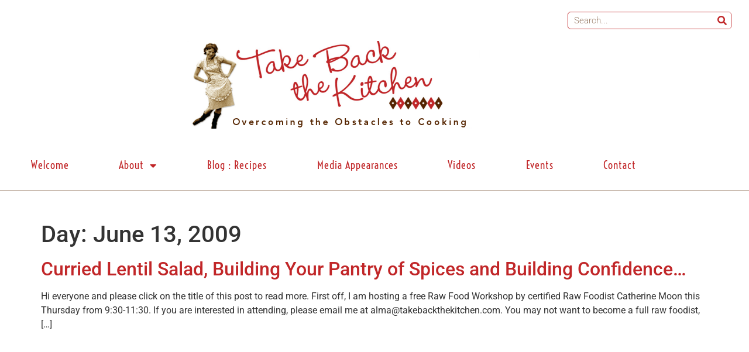

--- FILE ---
content_type: text/html; charset=UTF-8
request_url: https://takebackthekitchen.com/2009/06/13/
body_size: 12994
content:
<!doctype html>
<html lang="en-US">
<head>
	<meta charset="UTF-8">
	<meta name="viewport" content="width=device-width, initial-scale=1">
	<link rel="profile" href="https://gmpg.org/xfn/11">
	<title>June 13, 2009 &#8211; Take Back the Kitchen</title>
<meta name='robots' content='max-image-preview:large' />

<link rel="alternate" type="application/rss+xml" title="Take Back the Kitchen &raquo; Feed" href="https://takebackthekitchen.com/feed/" />
<link rel="alternate" type="application/rss+xml" title="Take Back the Kitchen &raquo; Comments Feed" href="https://takebackthekitchen.com/comments/feed/" />
<style id='wp-img-auto-sizes-contain-inline-css'>
img:is([sizes=auto i],[sizes^="auto," i]){contain-intrinsic-size:3000px 1500px}
/*# sourceURL=wp-img-auto-sizes-contain-inline-css */
</style>
<style id='wp-emoji-styles-inline-css'>

	img.wp-smiley, img.emoji {
		display: inline !important;
		border: none !important;
		box-shadow: none !important;
		height: 1em !important;
		width: 1em !important;
		margin: 0 0.07em !important;
		vertical-align: -0.1em !important;
		background: none !important;
		padding: 0 !important;
	}
/*# sourceURL=wp-emoji-styles-inline-css */
</style>
<link rel='stylesheet' id='wp-block-library-css' href='https://takebackthekitchen.com/wp-includes/css/dist/block-library/style.min.css?ver=6.9' media='all' />
<style id='global-styles-inline-css'>
:root{--wp--preset--aspect-ratio--square: 1;--wp--preset--aspect-ratio--4-3: 4/3;--wp--preset--aspect-ratio--3-4: 3/4;--wp--preset--aspect-ratio--3-2: 3/2;--wp--preset--aspect-ratio--2-3: 2/3;--wp--preset--aspect-ratio--16-9: 16/9;--wp--preset--aspect-ratio--9-16: 9/16;--wp--preset--color--black: #000000;--wp--preset--color--cyan-bluish-gray: #abb8c3;--wp--preset--color--white: #ffffff;--wp--preset--color--pale-pink: #f78da7;--wp--preset--color--vivid-red: #cf2e2e;--wp--preset--color--luminous-vivid-orange: #ff6900;--wp--preset--color--luminous-vivid-amber: #fcb900;--wp--preset--color--light-green-cyan: #7bdcb5;--wp--preset--color--vivid-green-cyan: #00d084;--wp--preset--color--pale-cyan-blue: #8ed1fc;--wp--preset--color--vivid-cyan-blue: #0693e3;--wp--preset--color--vivid-purple: #9b51e0;--wp--preset--gradient--vivid-cyan-blue-to-vivid-purple: linear-gradient(135deg,rgb(6,147,227) 0%,rgb(155,81,224) 100%);--wp--preset--gradient--light-green-cyan-to-vivid-green-cyan: linear-gradient(135deg,rgb(122,220,180) 0%,rgb(0,208,130) 100%);--wp--preset--gradient--luminous-vivid-amber-to-luminous-vivid-orange: linear-gradient(135deg,rgb(252,185,0) 0%,rgb(255,105,0) 100%);--wp--preset--gradient--luminous-vivid-orange-to-vivid-red: linear-gradient(135deg,rgb(255,105,0) 0%,rgb(207,46,46) 100%);--wp--preset--gradient--very-light-gray-to-cyan-bluish-gray: linear-gradient(135deg,rgb(238,238,238) 0%,rgb(169,184,195) 100%);--wp--preset--gradient--cool-to-warm-spectrum: linear-gradient(135deg,rgb(74,234,220) 0%,rgb(151,120,209) 20%,rgb(207,42,186) 40%,rgb(238,44,130) 60%,rgb(251,105,98) 80%,rgb(254,248,76) 100%);--wp--preset--gradient--blush-light-purple: linear-gradient(135deg,rgb(255,206,236) 0%,rgb(152,150,240) 100%);--wp--preset--gradient--blush-bordeaux: linear-gradient(135deg,rgb(254,205,165) 0%,rgb(254,45,45) 50%,rgb(107,0,62) 100%);--wp--preset--gradient--luminous-dusk: linear-gradient(135deg,rgb(255,203,112) 0%,rgb(199,81,192) 50%,rgb(65,88,208) 100%);--wp--preset--gradient--pale-ocean: linear-gradient(135deg,rgb(255,245,203) 0%,rgb(182,227,212) 50%,rgb(51,167,181) 100%);--wp--preset--gradient--electric-grass: linear-gradient(135deg,rgb(202,248,128) 0%,rgb(113,206,126) 100%);--wp--preset--gradient--midnight: linear-gradient(135deg,rgb(2,3,129) 0%,rgb(40,116,252) 100%);--wp--preset--font-size--small: 13px;--wp--preset--font-size--medium: 20px;--wp--preset--font-size--large: 36px;--wp--preset--font-size--x-large: 42px;--wp--preset--spacing--20: 0.44rem;--wp--preset--spacing--30: 0.67rem;--wp--preset--spacing--40: 1rem;--wp--preset--spacing--50: 1.5rem;--wp--preset--spacing--60: 2.25rem;--wp--preset--spacing--70: 3.38rem;--wp--preset--spacing--80: 5.06rem;--wp--preset--shadow--natural: 6px 6px 9px rgba(0, 0, 0, 0.2);--wp--preset--shadow--deep: 12px 12px 50px rgba(0, 0, 0, 0.4);--wp--preset--shadow--sharp: 6px 6px 0px rgba(0, 0, 0, 0.2);--wp--preset--shadow--outlined: 6px 6px 0px -3px rgb(255, 255, 255), 6px 6px rgb(0, 0, 0);--wp--preset--shadow--crisp: 6px 6px 0px rgb(0, 0, 0);}:root { --wp--style--global--content-size: 800px;--wp--style--global--wide-size: 1200px; }:where(body) { margin: 0; }.wp-site-blocks > .alignleft { float: left; margin-right: 2em; }.wp-site-blocks > .alignright { float: right; margin-left: 2em; }.wp-site-blocks > .aligncenter { justify-content: center; margin-left: auto; margin-right: auto; }:where(.wp-site-blocks) > * { margin-block-start: 24px; margin-block-end: 0; }:where(.wp-site-blocks) > :first-child { margin-block-start: 0; }:where(.wp-site-blocks) > :last-child { margin-block-end: 0; }:root { --wp--style--block-gap: 24px; }:root :where(.is-layout-flow) > :first-child{margin-block-start: 0;}:root :where(.is-layout-flow) > :last-child{margin-block-end: 0;}:root :where(.is-layout-flow) > *{margin-block-start: 24px;margin-block-end: 0;}:root :where(.is-layout-constrained) > :first-child{margin-block-start: 0;}:root :where(.is-layout-constrained) > :last-child{margin-block-end: 0;}:root :where(.is-layout-constrained) > *{margin-block-start: 24px;margin-block-end: 0;}:root :where(.is-layout-flex){gap: 24px;}:root :where(.is-layout-grid){gap: 24px;}.is-layout-flow > .alignleft{float: left;margin-inline-start: 0;margin-inline-end: 2em;}.is-layout-flow > .alignright{float: right;margin-inline-start: 2em;margin-inline-end: 0;}.is-layout-flow > .aligncenter{margin-left: auto !important;margin-right: auto !important;}.is-layout-constrained > .alignleft{float: left;margin-inline-start: 0;margin-inline-end: 2em;}.is-layout-constrained > .alignright{float: right;margin-inline-start: 2em;margin-inline-end: 0;}.is-layout-constrained > .aligncenter{margin-left: auto !important;margin-right: auto !important;}.is-layout-constrained > :where(:not(.alignleft):not(.alignright):not(.alignfull)){max-width: var(--wp--style--global--content-size);margin-left: auto !important;margin-right: auto !important;}.is-layout-constrained > .alignwide{max-width: var(--wp--style--global--wide-size);}body .is-layout-flex{display: flex;}.is-layout-flex{flex-wrap: wrap;align-items: center;}.is-layout-flex > :is(*, div){margin: 0;}body .is-layout-grid{display: grid;}.is-layout-grid > :is(*, div){margin: 0;}body{padding-top: 0px;padding-right: 0px;padding-bottom: 0px;padding-left: 0px;}a:where(:not(.wp-element-button)){text-decoration: underline;}:root :where(.wp-element-button, .wp-block-button__link){background-color: #32373c;border-width: 0;color: #fff;font-family: inherit;font-size: inherit;font-style: inherit;font-weight: inherit;letter-spacing: inherit;line-height: inherit;padding-top: calc(0.667em + 2px);padding-right: calc(1.333em + 2px);padding-bottom: calc(0.667em + 2px);padding-left: calc(1.333em + 2px);text-decoration: none;text-transform: inherit;}.has-black-color{color: var(--wp--preset--color--black) !important;}.has-cyan-bluish-gray-color{color: var(--wp--preset--color--cyan-bluish-gray) !important;}.has-white-color{color: var(--wp--preset--color--white) !important;}.has-pale-pink-color{color: var(--wp--preset--color--pale-pink) !important;}.has-vivid-red-color{color: var(--wp--preset--color--vivid-red) !important;}.has-luminous-vivid-orange-color{color: var(--wp--preset--color--luminous-vivid-orange) !important;}.has-luminous-vivid-amber-color{color: var(--wp--preset--color--luminous-vivid-amber) !important;}.has-light-green-cyan-color{color: var(--wp--preset--color--light-green-cyan) !important;}.has-vivid-green-cyan-color{color: var(--wp--preset--color--vivid-green-cyan) !important;}.has-pale-cyan-blue-color{color: var(--wp--preset--color--pale-cyan-blue) !important;}.has-vivid-cyan-blue-color{color: var(--wp--preset--color--vivid-cyan-blue) !important;}.has-vivid-purple-color{color: var(--wp--preset--color--vivid-purple) !important;}.has-black-background-color{background-color: var(--wp--preset--color--black) !important;}.has-cyan-bluish-gray-background-color{background-color: var(--wp--preset--color--cyan-bluish-gray) !important;}.has-white-background-color{background-color: var(--wp--preset--color--white) !important;}.has-pale-pink-background-color{background-color: var(--wp--preset--color--pale-pink) !important;}.has-vivid-red-background-color{background-color: var(--wp--preset--color--vivid-red) !important;}.has-luminous-vivid-orange-background-color{background-color: var(--wp--preset--color--luminous-vivid-orange) !important;}.has-luminous-vivid-amber-background-color{background-color: var(--wp--preset--color--luminous-vivid-amber) !important;}.has-light-green-cyan-background-color{background-color: var(--wp--preset--color--light-green-cyan) !important;}.has-vivid-green-cyan-background-color{background-color: var(--wp--preset--color--vivid-green-cyan) !important;}.has-pale-cyan-blue-background-color{background-color: var(--wp--preset--color--pale-cyan-blue) !important;}.has-vivid-cyan-blue-background-color{background-color: var(--wp--preset--color--vivid-cyan-blue) !important;}.has-vivid-purple-background-color{background-color: var(--wp--preset--color--vivid-purple) !important;}.has-black-border-color{border-color: var(--wp--preset--color--black) !important;}.has-cyan-bluish-gray-border-color{border-color: var(--wp--preset--color--cyan-bluish-gray) !important;}.has-white-border-color{border-color: var(--wp--preset--color--white) !important;}.has-pale-pink-border-color{border-color: var(--wp--preset--color--pale-pink) !important;}.has-vivid-red-border-color{border-color: var(--wp--preset--color--vivid-red) !important;}.has-luminous-vivid-orange-border-color{border-color: var(--wp--preset--color--luminous-vivid-orange) !important;}.has-luminous-vivid-amber-border-color{border-color: var(--wp--preset--color--luminous-vivid-amber) !important;}.has-light-green-cyan-border-color{border-color: var(--wp--preset--color--light-green-cyan) !important;}.has-vivid-green-cyan-border-color{border-color: var(--wp--preset--color--vivid-green-cyan) !important;}.has-pale-cyan-blue-border-color{border-color: var(--wp--preset--color--pale-cyan-blue) !important;}.has-vivid-cyan-blue-border-color{border-color: var(--wp--preset--color--vivid-cyan-blue) !important;}.has-vivid-purple-border-color{border-color: var(--wp--preset--color--vivid-purple) !important;}.has-vivid-cyan-blue-to-vivid-purple-gradient-background{background: var(--wp--preset--gradient--vivid-cyan-blue-to-vivid-purple) !important;}.has-light-green-cyan-to-vivid-green-cyan-gradient-background{background: var(--wp--preset--gradient--light-green-cyan-to-vivid-green-cyan) !important;}.has-luminous-vivid-amber-to-luminous-vivid-orange-gradient-background{background: var(--wp--preset--gradient--luminous-vivid-amber-to-luminous-vivid-orange) !important;}.has-luminous-vivid-orange-to-vivid-red-gradient-background{background: var(--wp--preset--gradient--luminous-vivid-orange-to-vivid-red) !important;}.has-very-light-gray-to-cyan-bluish-gray-gradient-background{background: var(--wp--preset--gradient--very-light-gray-to-cyan-bluish-gray) !important;}.has-cool-to-warm-spectrum-gradient-background{background: var(--wp--preset--gradient--cool-to-warm-spectrum) !important;}.has-blush-light-purple-gradient-background{background: var(--wp--preset--gradient--blush-light-purple) !important;}.has-blush-bordeaux-gradient-background{background: var(--wp--preset--gradient--blush-bordeaux) !important;}.has-luminous-dusk-gradient-background{background: var(--wp--preset--gradient--luminous-dusk) !important;}.has-pale-ocean-gradient-background{background: var(--wp--preset--gradient--pale-ocean) !important;}.has-electric-grass-gradient-background{background: var(--wp--preset--gradient--electric-grass) !important;}.has-midnight-gradient-background{background: var(--wp--preset--gradient--midnight) !important;}.has-small-font-size{font-size: var(--wp--preset--font-size--small) !important;}.has-medium-font-size{font-size: var(--wp--preset--font-size--medium) !important;}.has-large-font-size{font-size: var(--wp--preset--font-size--large) !important;}.has-x-large-font-size{font-size: var(--wp--preset--font-size--x-large) !important;}
:root :where(.wp-block-pullquote){font-size: 1.5em;line-height: 1.6;}
/*# sourceURL=global-styles-inline-css */
</style>
<link rel='stylesheet' id='hello-elementor-css' href='https://takebackthekitchen.com/wp-content/themes/hello-elementor/assets/css/reset.css?ver=3.4.6' media='all' />
<link rel='stylesheet' id='hello-elementor-theme-style-css' href='https://takebackthekitchen.com/wp-content/themes/hello-elementor/assets/css/theme.css?ver=3.4.6' media='all' />
<link rel='stylesheet' id='hello-elementor-header-footer-css' href='https://takebackthekitchen.com/wp-content/themes/hello-elementor/assets/css/header-footer.css?ver=3.4.6' media='all' />
<link rel='stylesheet' id='elementor-frontend-css' href='https://takebackthekitchen.com/wp-content/plugins/elementor/assets/css/frontend.min.css?ver=3.34.4' media='all' />
<link rel='stylesheet' id='widget-search-form-css' href='https://takebackthekitchen.com/wp-content/plugins/elementor-pro/assets/css/widget-search-form.min.css?ver=3.34.4' media='all' />
<link rel='stylesheet' id='elementor-icons-shared-0-css' href='https://takebackthekitchen.com/wp-content/plugins/elementor/assets/lib/font-awesome/css/fontawesome.min.css?ver=5.15.3' media='all' />
<link rel='stylesheet' id='elementor-icons-fa-solid-css' href='https://takebackthekitchen.com/wp-content/plugins/elementor/assets/lib/font-awesome/css/solid.min.css?ver=5.15.3' media='all' />
<link rel='stylesheet' id='widget-image-css' href='https://takebackthekitchen.com/wp-content/plugins/elementor/assets/css/widget-image.min.css?ver=3.34.4' media='all' />
<link rel='stylesheet' id='widget-nav-menu-css' href='https://takebackthekitchen.com/wp-content/plugins/elementor-pro/assets/css/widget-nav-menu.min.css?ver=3.34.4' media='all' />
<link rel='stylesheet' id='widget-social-icons-css' href='https://takebackthekitchen.com/wp-content/plugins/elementor/assets/css/widget-social-icons.min.css?ver=3.34.4' media='all' />
<link rel='stylesheet' id='e-apple-webkit-css' href='https://takebackthekitchen.com/wp-content/plugins/elementor/assets/css/conditionals/apple-webkit.min.css?ver=3.34.4' media='all' />
<link rel='stylesheet' id='widget-heading-css' href='https://takebackthekitchen.com/wp-content/plugins/elementor/assets/css/widget-heading.min.css?ver=3.34.4' media='all' />
<link rel='stylesheet' id='widget-sitemap-css' href='https://takebackthekitchen.com/wp-content/plugins/elementor-pro/assets/css/widget-sitemap.min.css?ver=3.34.4' media='all' />
<link rel='stylesheet' id='elementor-icons-css' href='https://takebackthekitchen.com/wp-content/plugins/elementor/assets/lib/eicons/css/elementor-icons.min.css?ver=5.46.0' media='all' />
<link rel='stylesheet' id='elementor-post-9759-css' href='https://takebackthekitchen.com/wp-content/uploads/elementor/css/post-9759.css?ver=1769810848' media='all' />
<link rel='stylesheet' id='elementor-post-9496-css' href='https://takebackthekitchen.com/wp-content/uploads/elementor/css/post-9496.css?ver=1769810848' media='all' />
<link rel='stylesheet' id='elementor-post-9756-css' href='https://takebackthekitchen.com/wp-content/uploads/elementor/css/post-9756.css?ver=1769810848' media='all' />
<link rel='stylesheet' id='elementor-gf-local-roboto-css' href='https://takebackthekitchen.com/wp-content/uploads/elementor/google-fonts/css/roboto.css?ver=1743789053' media='all' />
<link rel='stylesheet' id='elementor-gf-local-voltaire-css' href='https://takebackthekitchen.com/wp-content/uploads/elementor/google-fonts/css/voltaire.css?ver=1743789053' media='all' />
<link rel='stylesheet' id='elementor-icons-fa-brands-css' href='https://takebackthekitchen.com/wp-content/plugins/elementor/assets/lib/font-awesome/css/brands.min.css?ver=5.15.3' media='all' />
<script src="https://takebackthekitchen.com/wp-includes/js/jquery/jquery.min.js?ver=3.7.1" id="jquery-core-js"></script>
<script src="https://takebackthekitchen.com/wp-includes/js/jquery/jquery-migrate.min.js?ver=3.4.1" id="jquery-migrate-js"></script>
<script id="fullworks-anti-spam-front-logged-out-js-extra">
var FullworksAntiSpamFELO = {"form_selectors":"#commentform, #comments-form,.comment-form, .wpd_comm_form","ajax_url":"https://takebackthekitchen.com/wp-admin/admin-ajax.php"};
//# sourceURL=fullworks-anti-spam-front-logged-out-js-extra
</script>
<script src="https://takebackthekitchen.com/wp-content/plugins/fullworks-anti-spam/frontend/js/frontend.js?ver=2.6.1.527" id="fullworks-anti-spam-front-logged-out-js"></script>
<link rel="https://api.w.org/" href="https://takebackthekitchen.com/wp-json/" /><link rel="EditURI" type="application/rsd+xml" title="RSD" href="https://takebackthekitchen.com/xmlrpc.php?rsd" />
<meta name="generator" content="WordPress 6.9" />
<meta name="generator" content="Elementor 3.34.4; features: additional_custom_breakpoints; settings: css_print_method-external, google_font-enabled, font_display-auto">
			<style>
				.e-con.e-parent:nth-of-type(n+4):not(.e-lazyloaded):not(.e-no-lazyload),
				.e-con.e-parent:nth-of-type(n+4):not(.e-lazyloaded):not(.e-no-lazyload) * {
					background-image: none !important;
				}
				@media screen and (max-height: 1024px) {
					.e-con.e-parent:nth-of-type(n+3):not(.e-lazyloaded):not(.e-no-lazyload),
					.e-con.e-parent:nth-of-type(n+3):not(.e-lazyloaded):not(.e-no-lazyload) * {
						background-image: none !important;
					}
				}
				@media screen and (max-height: 640px) {
					.e-con.e-parent:nth-of-type(n+2):not(.e-lazyloaded):not(.e-no-lazyload),
					.e-con.e-parent:nth-of-type(n+2):not(.e-lazyloaded):not(.e-no-lazyload) * {
						background-image: none !important;
					}
				}
			</style>
			<link rel="icon" href="https://takebackthekitchen.com/wp-content/uploads/2020/02/cropped-siteicon-32x32.png" sizes="32x32" />
<link rel="icon" href="https://takebackthekitchen.com/wp-content/uploads/2020/02/cropped-siteicon-192x192.png" sizes="192x192" />
<link rel="apple-touch-icon" href="https://takebackthekitchen.com/wp-content/uploads/2020/02/cropped-siteicon-180x180.png" />
<meta name="msapplication-TileImage" content="https://takebackthekitchen.com/wp-content/uploads/2020/02/cropped-siteicon-270x270.png" />
		<style id="wp-custom-css">
			a:link, a:visited, a:hover, a:active {color: #C12628;}
		</style>
		<meta name="generator" content="WP Rocket 3.20.3" data-wpr-features="wpr_preload_links wpr_desktop" /></head>
<body class="archive date wp-custom-logo wp-embed-responsive wp-theme-hello-elementor hello-elementor-default elementor-default elementor-kit-9759">


<a class="skip-link screen-reader-text" href="#content">Skip to content</a>

		<header data-rocket-location-hash="f6f1ed51cbe2cfd870e09e1864de90bc" data-elementor-type="header" data-elementor-id="9496" class="elementor elementor-9496 elementor-location-header" data-elementor-post-type="elementor_library">
					<section data-rocket-location-hash="e9895feab9c9ad9a2afe7d5c90b60443" class="elementor-section elementor-top-section elementor-element elementor-element-5321051d elementor-section-full_width elementor-hidden-tablet elementor-hidden-phone elementor-section-height-default elementor-section-height-default" data-id="5321051d" data-element_type="section" data-settings="{&quot;background_background&quot;:&quot;classic&quot;}">
						<div data-rocket-location-hash="82f6c6a00e9a86a2eaa3cc6e8d136714" class="elementor-container elementor-column-gap-default">
					<div class="elementor-column elementor-col-25 elementor-top-column elementor-element elementor-element-1d6fadbb" data-id="1d6fadbb" data-element_type="column">
			<div class="elementor-widget-wrap">
							</div>
		</div>
				<div class="elementor-column elementor-col-50 elementor-top-column elementor-element elementor-element-7fe0f251" data-id="7fe0f251" data-element_type="column">
			<div class="elementor-widget-wrap">
							</div>
		</div>
				<div class="elementor-column elementor-col-25 elementor-top-column elementor-element elementor-element-2e4898aa" data-id="2e4898aa" data-element_type="column">
			<div class="elementor-widget-wrap elementor-element-populated">
						<div class="elementor-element elementor-element-127ed390 elementor-search-form--skin-classic elementor-search-form--button-type-icon elementor-search-form--icon-search elementor-widget elementor-widget-search-form" data-id="127ed390" data-element_type="widget" data-settings="{&quot;skin&quot;:&quot;classic&quot;}" data-widget_type="search-form.default">
				<div class="elementor-widget-container">
							<search role="search">
			<form class="elementor-search-form" action="https://takebackthekitchen.com" method="get">
												<div class="elementor-search-form__container">
					<label class="elementor-screen-only" for="elementor-search-form-127ed390">Search</label>

					
					<input id="elementor-search-form-127ed390" placeholder="Search..." class="elementor-search-form__input" type="search" name="s" value="">
					
											<button class="elementor-search-form__submit" type="submit" aria-label="Search">
															<i aria-hidden="true" class="fas fa-search"></i>													</button>
					
									</div>
			</form>
		</search>
						</div>
				</div>
					</div>
		</div>
					</div>
		</section>
				<section data-rocket-location-hash="7f27f55e29d0425c9351e9c1092e4f6d" class="elementor-section elementor-top-section elementor-element elementor-element-a6cabd elementor-hidden-tablet elementor-hidden-phone elementor-section-boxed elementor-section-height-default elementor-section-height-default" data-id="a6cabd" data-element_type="section" data-settings="{&quot;background_background&quot;:&quot;classic&quot;}">
						<div data-rocket-location-hash="b3be091174dcd2d7573499587c59c9d9" class="elementor-container elementor-column-gap-default">
					<div class="elementor-column elementor-col-100 elementor-top-column elementor-element elementor-element-6ebbfea4" data-id="6ebbfea4" data-element_type="column">
			<div class="elementor-widget-wrap elementor-element-populated">
						<div class="elementor-element elementor-element-7543437e elementor-widget elementor-widget-theme-site-logo elementor-widget-image" data-id="7543437e" data-element_type="widget" data-widget_type="theme-site-logo.default">
				<div class="elementor-widget-container">
											<a href="https://takebackthekitchen.com">
			<img fetchpriority="high" width="500" height="150" src="https://takebackthekitchen.com/wp-content/uploads/2020/02/logo_500x150.png" class="attachment-full size-full wp-image-6" alt="" srcset="https://takebackthekitchen.com/wp-content/uploads/2020/02/logo_500x150.png 500w, https://takebackthekitchen.com/wp-content/uploads/2020/02/logo_500x150-300x90.png 300w" sizes="(max-width: 500px) 100vw, 500px" />				</a>
											</div>
				</div>
					</div>
		</div>
					</div>
		</section>
				<section data-rocket-location-hash="6c795fbcfd33394e5dad10eef62ca40a" class="elementor-section elementor-top-section elementor-element elementor-element-2c76cb86 elementor-hidden-tablet elementor-hidden-phone elementor-section-boxed elementor-section-height-default elementor-section-height-default" data-id="2c76cb86" data-element_type="section" data-settings="{&quot;background_background&quot;:&quot;classic&quot;}">
						<div data-rocket-location-hash="d980f33cebda42b9db2d1a70c42a55aa" class="elementor-container elementor-column-gap-default">
					<div class="elementor-column elementor-col-100 elementor-top-column elementor-element elementor-element-45f4c4a8" data-id="45f4c4a8" data-element_type="column">
			<div class="elementor-widget-wrap elementor-element-populated">
						<div class="elementor-element elementor-element-448acc35 elementor-nav-menu__align-justify elementor-nav-menu--dropdown-tablet elementor-nav-menu__text-align-aside elementor-nav-menu--toggle elementor-nav-menu--burger elementor-widget elementor-widget-nav-menu" data-id="448acc35" data-element_type="widget" data-settings="{&quot;layout&quot;:&quot;horizontal&quot;,&quot;submenu_icon&quot;:{&quot;value&quot;:&quot;&lt;i class=\&quot;fas fa-caret-down\&quot; aria-hidden=\&quot;true\&quot;&gt;&lt;\/i&gt;&quot;,&quot;library&quot;:&quot;fa-solid&quot;},&quot;toggle&quot;:&quot;burger&quot;}" data-widget_type="nav-menu.default">
				<div class="elementor-widget-container">
								<nav aria-label="Menu" class="elementor-nav-menu--main elementor-nav-menu__container elementor-nav-menu--layout-horizontal e--pointer-none">
				<ul id="menu-1-448acc35" class="elementor-nav-menu"><li class="menu-item menu-item-type-post_type menu-item-object-page menu-item-home menu-item-9486"><a href="https://takebackthekitchen.com/" class="elementor-item">Welcome</a></li>
<li class="menu-item menu-item-type-custom menu-item-object-custom menu-item-has-children menu-item-9488"><a class="elementor-item">About</a>
<ul class="sub-menu elementor-nav-menu--dropdown">
	<li class="menu-item menu-item-type-post_type menu-item-object-page menu-item-9475"><a href="https://takebackthekitchen.com/about/" class="elementor-sub-item">About Alma</a></li>
	<li class="menu-item menu-item-type-post_type menu-item-object-page menu-item-9487"><a href="https://takebackthekitchen.com/whats-your-cooking-personality/" class="elementor-sub-item">What&#8217;s Your Cooking Personality?</a></li>
	<li class="menu-item menu-item-type-post_type menu-item-object-page menu-item-9484"><a href="https://takebackthekitchen.com/sample-classes/" class="elementor-sub-item">Sample Classes</a></li>
	<li class="menu-item menu-item-type-post_type menu-item-object-page menu-item-9478"><a href="https://takebackthekitchen.com/corporate-sessions/" class="elementor-sub-item">Corporate Sessions</a></li>
	<li class="menu-item menu-item-type-post_type menu-item-object-page menu-item-9482"><a href="https://takebackthekitchen.com/my-book/" class="elementor-sub-item">My Book</a></li>
</ul>
</li>
<li class="menu-item menu-item-type-post_type menu-item-object-page menu-item-9476"><a href="https://takebackthekitchen.com/blog-recipes/" class="elementor-item">Blog : Recipes</a></li>
<li class="menu-item menu-item-type-post_type menu-item-object-page menu-item-9481"><a href="https://takebackthekitchen.com/media-appearances/" class="elementor-item">Media Appearances</a></li>
<li class="menu-item menu-item-type-post_type menu-item-object-page menu-item-9485"><a href="https://takebackthekitchen.com/videos/" class="elementor-item">Videos</a></li>
<li class="menu-item menu-item-type-post_type menu-item-object-page menu-item-9479"><a href="https://takebackthekitchen.com/?page_id=7395" class="elementor-item">Events</a></li>
<li class="menu-item menu-item-type-post_type menu-item-object-page menu-item-9477"><a href="https://takebackthekitchen.com/contact/" class="elementor-item">Contact</a></li>
</ul>			</nav>
					<div class="elementor-menu-toggle" role="button" tabindex="0" aria-label="Menu Toggle" aria-expanded="false">
			<i aria-hidden="true" role="presentation" class="elementor-menu-toggle__icon--open eicon-menu-bar"></i><i aria-hidden="true" role="presentation" class="elementor-menu-toggle__icon--close eicon-close"></i>		</div>
					<nav class="elementor-nav-menu--dropdown elementor-nav-menu__container" aria-hidden="true">
				<ul id="menu-2-448acc35" class="elementor-nav-menu"><li class="menu-item menu-item-type-post_type menu-item-object-page menu-item-home menu-item-9486"><a href="https://takebackthekitchen.com/" class="elementor-item" tabindex="-1">Welcome</a></li>
<li class="menu-item menu-item-type-custom menu-item-object-custom menu-item-has-children menu-item-9488"><a class="elementor-item" tabindex="-1">About</a>
<ul class="sub-menu elementor-nav-menu--dropdown">
	<li class="menu-item menu-item-type-post_type menu-item-object-page menu-item-9475"><a href="https://takebackthekitchen.com/about/" class="elementor-sub-item" tabindex="-1">About Alma</a></li>
	<li class="menu-item menu-item-type-post_type menu-item-object-page menu-item-9487"><a href="https://takebackthekitchen.com/whats-your-cooking-personality/" class="elementor-sub-item" tabindex="-1">What&#8217;s Your Cooking Personality?</a></li>
	<li class="menu-item menu-item-type-post_type menu-item-object-page menu-item-9484"><a href="https://takebackthekitchen.com/sample-classes/" class="elementor-sub-item" tabindex="-1">Sample Classes</a></li>
	<li class="menu-item menu-item-type-post_type menu-item-object-page menu-item-9478"><a href="https://takebackthekitchen.com/corporate-sessions/" class="elementor-sub-item" tabindex="-1">Corporate Sessions</a></li>
	<li class="menu-item menu-item-type-post_type menu-item-object-page menu-item-9482"><a href="https://takebackthekitchen.com/my-book/" class="elementor-sub-item" tabindex="-1">My Book</a></li>
</ul>
</li>
<li class="menu-item menu-item-type-post_type menu-item-object-page menu-item-9476"><a href="https://takebackthekitchen.com/blog-recipes/" class="elementor-item" tabindex="-1">Blog : Recipes</a></li>
<li class="menu-item menu-item-type-post_type menu-item-object-page menu-item-9481"><a href="https://takebackthekitchen.com/media-appearances/" class="elementor-item" tabindex="-1">Media Appearances</a></li>
<li class="menu-item menu-item-type-post_type menu-item-object-page menu-item-9485"><a href="https://takebackthekitchen.com/videos/" class="elementor-item" tabindex="-1">Videos</a></li>
<li class="menu-item menu-item-type-post_type menu-item-object-page menu-item-9479"><a href="https://takebackthekitchen.com/?page_id=7395" class="elementor-item" tabindex="-1">Events</a></li>
<li class="menu-item menu-item-type-post_type menu-item-object-page menu-item-9477"><a href="https://takebackthekitchen.com/contact/" class="elementor-item" tabindex="-1">Contact</a></li>
</ul>			</nav>
						</div>
				</div>
					</div>
		</div>
					</div>
		</section>
				<header data-rocket-location-hash="6c4ddec2ec6e87ddca8c4ef651a51522" class="elementor-section elementor-top-section elementor-element elementor-element-9f29549 elementor-section-full_width elementor-section-content-top elementor-hidden-desktop elementor-section-height-default elementor-section-height-default" data-id="9f29549" data-element_type="section" data-settings="{&quot;background_background&quot;:&quot;classic&quot;}">
						<div data-rocket-location-hash="d31440aa942a444a69cb42ee50b0dfd2" class="elementor-container elementor-column-gap-no">
					<div class="elementor-column elementor-col-16 elementor-top-column elementor-element elementor-element-104547d1" data-id="104547d1" data-element_type="column">
			<div class="elementor-widget-wrap elementor-element-populated">
						<div class="elementor-element elementor-element-53723220 elementor-nav-menu--stretch elementor-nav-menu__text-align-center elementor-nav-menu--toggle elementor-nav-menu--burger elementor-widget elementor-widget-nav-menu" data-id="53723220" data-element_type="widget" data-settings="{&quot;layout&quot;:&quot;dropdown&quot;,&quot;full_width&quot;:&quot;stretch&quot;,&quot;submenu_icon&quot;:{&quot;value&quot;:&quot;&lt;i class=\&quot;fas fa-caret-down\&quot; aria-hidden=\&quot;true\&quot;&gt;&lt;\/i&gt;&quot;,&quot;library&quot;:&quot;fa-solid&quot;},&quot;toggle&quot;:&quot;burger&quot;}" data-widget_type="nav-menu.default">
				<div class="elementor-widget-container">
							<div class="elementor-menu-toggle" role="button" tabindex="0" aria-label="Menu Toggle" aria-expanded="false">
			<i aria-hidden="true" role="presentation" class="elementor-menu-toggle__icon--open eicon-menu-bar"></i><i aria-hidden="true" role="presentation" class="elementor-menu-toggle__icon--close eicon-close"></i>		</div>
					<nav class="elementor-nav-menu--dropdown elementor-nav-menu__container" aria-hidden="true">
				<ul id="menu-2-53723220" class="elementor-nav-menu"><li class="menu-item menu-item-type-post_type menu-item-object-page menu-item-home menu-item-9486"><a href="https://takebackthekitchen.com/" class="elementor-item" tabindex="-1">Welcome</a></li>
<li class="menu-item menu-item-type-custom menu-item-object-custom menu-item-has-children menu-item-9488"><a class="elementor-item" tabindex="-1">About</a>
<ul class="sub-menu elementor-nav-menu--dropdown">
	<li class="menu-item menu-item-type-post_type menu-item-object-page menu-item-9475"><a href="https://takebackthekitchen.com/about/" class="elementor-sub-item" tabindex="-1">About Alma</a></li>
	<li class="menu-item menu-item-type-post_type menu-item-object-page menu-item-9487"><a href="https://takebackthekitchen.com/whats-your-cooking-personality/" class="elementor-sub-item" tabindex="-1">What&#8217;s Your Cooking Personality?</a></li>
	<li class="menu-item menu-item-type-post_type menu-item-object-page menu-item-9484"><a href="https://takebackthekitchen.com/sample-classes/" class="elementor-sub-item" tabindex="-1">Sample Classes</a></li>
	<li class="menu-item menu-item-type-post_type menu-item-object-page menu-item-9478"><a href="https://takebackthekitchen.com/corporate-sessions/" class="elementor-sub-item" tabindex="-1">Corporate Sessions</a></li>
	<li class="menu-item menu-item-type-post_type menu-item-object-page menu-item-9482"><a href="https://takebackthekitchen.com/my-book/" class="elementor-sub-item" tabindex="-1">My Book</a></li>
</ul>
</li>
<li class="menu-item menu-item-type-post_type menu-item-object-page menu-item-9476"><a href="https://takebackthekitchen.com/blog-recipes/" class="elementor-item" tabindex="-1">Blog : Recipes</a></li>
<li class="menu-item menu-item-type-post_type menu-item-object-page menu-item-9481"><a href="https://takebackthekitchen.com/media-appearances/" class="elementor-item" tabindex="-1">Media Appearances</a></li>
<li class="menu-item menu-item-type-post_type menu-item-object-page menu-item-9485"><a href="https://takebackthekitchen.com/videos/" class="elementor-item" tabindex="-1">Videos</a></li>
<li class="menu-item menu-item-type-post_type menu-item-object-page menu-item-9479"><a href="https://takebackthekitchen.com/?page_id=7395" class="elementor-item" tabindex="-1">Events</a></li>
<li class="menu-item menu-item-type-post_type menu-item-object-page menu-item-9477"><a href="https://takebackthekitchen.com/contact/" class="elementor-item" tabindex="-1">Contact</a></li>
</ul>			</nav>
						</div>
				</div>
					</div>
		</div>
				<div class="elementor-column elementor-col-66 elementor-top-column elementor-element elementor-element-41abd32c" data-id="41abd32c" data-element_type="column">
			<div class="elementor-widget-wrap elementor-element-populated">
						<div class="elementor-element elementor-element-34bf6e8f elementor-widget elementor-widget-image" data-id="34bf6e8f" data-element_type="widget" data-widget_type="image.default">
				<div class="elementor-widget-container">
																<a href="https://takebackthekitchen.com">
							<img width="442" height="150" src="https://takebackthekitchen.com/wp-content/uploads/2020/02/logo_notag_500x150-1.png" class="attachment-large size-large wp-image-9508" alt="" srcset="https://takebackthekitchen.com/wp-content/uploads/2020/02/logo_notag_500x150-1.png 442w, https://takebackthekitchen.com/wp-content/uploads/2020/02/logo_notag_500x150-1-300x102.png 300w" sizes="(max-width: 442px) 100vw, 442px" />								</a>
															</div>
				</div>
					</div>
		</div>
				<div class="elementor-column elementor-col-16 elementor-top-column elementor-element elementor-element-5ce369f3" data-id="5ce369f3" data-element_type="column">
			<div class="elementor-widget-wrap elementor-element-populated">
						<div class="elementor-element elementor-element-5069055c elementor-search-form--skin-full_screen elementor-widget elementor-widget-search-form" data-id="5069055c" data-element_type="widget" data-settings="{&quot;skin&quot;:&quot;full_screen&quot;}" data-widget_type="search-form.default">
				<div class="elementor-widget-container">
							<search role="search">
			<form class="elementor-search-form" action="https://takebackthekitchen.com" method="get">
												<div class="elementor-search-form__toggle" role="button" tabindex="0" aria-label="Search">
					<i aria-hidden="true" class="fas fa-search"></i>				</div>
								<div class="elementor-search-form__container">
					<label class="elementor-screen-only" for="elementor-search-form-5069055c">Search</label>

					
					<input id="elementor-search-form-5069055c" placeholder="Search..." class="elementor-search-form__input" type="search" name="s" value="">
					
					
										<div class="dialog-lightbox-close-button dialog-close-button" role="button" tabindex="0" aria-label="Close this search box.">
						<i aria-hidden="true" class="eicon-close"></i>					</div>
									</div>
			</form>
		</search>
						</div>
				</div>
					</div>
		</div>
					</div>
		</header>
				</header>
		<main data-rocket-location-hash="cce27a91623a771beb3a5e9e5bd1c511" id="content" class="site-main">

			<div data-rocket-location-hash="0d6a66b110daf82728b33c574ead73fe" class="page-header">
			<h1 class="entry-title">Day: <span>June 13, 2009</span></h1>		</div>
	
	<div data-rocket-location-hash="790e6259f4784d6d04bb2cf5af8597eb" class="page-content">
					<article data-rocket-location-hash="acc1368896907a000e3fcf41f0894d21" class="post">
				<h2 class="entry-title"><a href="https://takebackthekitchen.com/curried-lentil-salad-building-your-pantry-of-spices-and-building-confidence/">Curried Lentil Salad, Building Your Pantry of Spices and Building Confidence&#8230;</a></h2><p>Hi everyone and please click on the title of this post to read more. First off, I am hosting a free Raw Food Workshop by certified Raw Foodist Catherine Moon this Thursday from 9:30-11:30. If you are interested in attending, please email me at alma@takebackthekitchen.com. You may not want to become a full raw foodist, [&hellip;]</p>
			</article>
			</div>

	
</main>
		<footer data-elementor-type="footer" data-elementor-id="9756" class="elementor elementor-9756 elementor-location-footer" data-elementor-post-type="elementor_library">
					<footer class="elementor-section elementor-top-section elementor-element elementor-element-6ac3e857 elementor-section-full_width elementor-reverse-mobile elementor-section-height-default elementor-section-height-default" data-id="6ac3e857" data-element_type="section">
						<div class="elementor-container elementor-column-gap-wider">
					<div class="elementor-column elementor-col-25 elementor-top-column elementor-element elementor-element-1a183f3" data-id="1a183f3" data-element_type="column">
			<div class="elementor-widget-wrap elementor-element-populated">
						<div class="elementor-element elementor-element-d719f97 elementor-widget elementor-widget-image" data-id="d719f97" data-element_type="widget" data-widget_type="image.default">
				<div class="elementor-widget-container">
																<a href="https://takebackthekitchen.com">
							<img width="442" height="150" src="https://takebackthekitchen.com/wp-content/uploads/2020/02/logo_notag_500x150-1.png" class="attachment-large size-large wp-image-9508" alt="" srcset="https://takebackthekitchen.com/wp-content/uploads/2020/02/logo_notag_500x150-1.png 442w, https://takebackthekitchen.com/wp-content/uploads/2020/02/logo_notag_500x150-1-300x102.png 300w" sizes="(max-width: 442px) 100vw, 442px" />								</a>
															</div>
				</div>
				<div class="elementor-element elementor-element-5b4cb87 elementor-shape-circle elementor-grid-0 e-grid-align-center elementor-widget elementor-widget-social-icons" data-id="5b4cb87" data-element_type="widget" data-widget_type="social-icons.default">
				<div class="elementor-widget-container">
							<div class="elementor-social-icons-wrapper elementor-grid" role="list">
							<span class="elementor-grid-item" role="listitem">
					<a class="elementor-icon elementor-social-icon elementor-social-icon-envelope elementor-repeater-item-85eeb1d" href="mailto:alma@takebackthekitchen.com" target="_blank">
						<span class="elementor-screen-only">Envelope</span>
						<i aria-hidden="true" class="fas fa-envelope"></i>					</a>
				</span>
							<span class="elementor-grid-item" role="listitem">
					<a class="elementor-icon elementor-social-icon elementor-social-icon-phone-alt elementor-repeater-item-4e6bc76" href="tel:1-646-373-2456" target="_blank">
						<span class="elementor-screen-only">Phone-alt</span>
						<i aria-hidden="true" class="fas fa-phone-alt"></i>					</a>
				</span>
							<span class="elementor-grid-item" role="listitem">
					<a class="elementor-icon elementor-social-icon elementor-social-icon-facebook-f elementor-repeater-item-3d4d16f" href="https://www.facebook.com/Take-Back-the-Kitchen-132788611808/i" target="_blank">
						<span class="elementor-screen-only">Facebook-f</span>
						<i aria-hidden="true" class="fab fa-facebook-f"></i>					</a>
				</span>
							<span class="elementor-grid-item" role="listitem">
					<a class="elementor-icon elementor-social-icon elementor-social-icon-twitter elementor-repeater-item-12db40b" href="https://twitter.com/almaschneider" target="_blank">
						<span class="elementor-screen-only">Twitter</span>
						<i aria-hidden="true" class="fab fa-twitter"></i>					</a>
				</span>
							<span class="elementor-grid-item" role="listitem">
					<a class="elementor-icon elementor-social-icon elementor-social-icon-pinterest elementor-repeater-item-a0cfcbd" href="https://www.pinterest.com/takebackkitchen/" target="_blank">
						<span class="elementor-screen-only">Pinterest</span>
						<i aria-hidden="true" class="fab fa-pinterest"></i>					</a>
				</span>
							<span class="elementor-grid-item" role="listitem">
					<a class="elementor-icon elementor-social-icon elementor-social-icon-instagram elementor-repeater-item-b9433ea" href="https://www.instagram.com/take_back_the_kitchen" target="_blank">
						<span class="elementor-screen-only">Instagram</span>
						<i aria-hidden="true" class="fab fa-instagram"></i>					</a>
				</span>
					</div>
						</div>
				</div>
					</div>
		</div>
				<div class="elementor-column elementor-col-25 elementor-top-column elementor-element elementor-element-8c7ddb7" data-id="8c7ddb7" data-element_type="column">
			<div class="elementor-widget-wrap elementor-element-populated">
						<div class="elementor-element elementor-element-eeb0605 elementor-widget elementor-widget-heading" data-id="eeb0605" data-element_type="widget" data-widget_type="heading.default">
				<div class="elementor-widget-container">
					<h1 class="elementor-heading-title elementor-size-default">Let's Stay In Touch</h1>				</div>
				</div>
				<div class="elementor-element elementor-element-9c119e7 elementor-widget elementor-widget-text-editor" data-id="9c119e7" data-element_type="widget" data-widget_type="text-editor.default">
				<div class="elementor-widget-container">
									<p>Click the Subscribe button below to keep up with the latest from Take Back the Kitchen!</p>								</div>
				</div>
				<div class="elementor-element elementor-element-f919151 elementor-align-left elementor-mobile-align-center elementor-widget elementor-widget-button" data-id="f919151" data-element_type="widget" data-widget_type="button.default">
				<div class="elementor-widget-container">
									<div class="elementor-button-wrapper">
					<a class="elementor-button elementor-button-link elementor-size-sm" href="http://www.feedburner.com/fb/a/emailverifySubmit?feedId=1536277" target="_blank">
						<span class="elementor-button-content-wrapper">
						<span class="elementor-button-icon">
				<i aria-hidden="true" class="fas fa-arrow-alt-circle-right"></i>			</span>
									<span class="elementor-button-text">SUBSCRIBE</span>
					</span>
					</a>
				</div>
								</div>
				</div>
					</div>
		</div>
				<div class="elementor-column elementor-col-25 elementor-top-column elementor-element elementor-element-3ea0453d" data-id="3ea0453d" data-element_type="column">
			<div class="elementor-widget-wrap elementor-element-populated">
						<div class="elementor-element elementor-element-57b6678f elementor-widget elementor-widget-heading" data-id="57b6678f" data-element_type="widget" data-widget_type="heading.default">
				<div class="elementor-widget-container">
					<h1 class="elementor-heading-title elementor-size-default">Payment is Easy</h1>				</div>
				</div>
				<div class="elementor-element elementor-element-ff3a101 elementor-widget elementor-widget-text-editor" data-id="ff3a101" data-element_type="widget" data-widget_type="text-editor.default">
				<div class="elementor-widget-container">
									<p>Click the Pay Now button below to easily and securely pay for TBTK classes and workshops on PayPal.</p>								</div>
				</div>
				<div class="elementor-element elementor-element-49c4c2b elementor-align-left elementor-mobile-align-center elementor-widget elementor-widget-button" data-id="49c4c2b" data-element_type="widget" data-widget_type="button.default">
				<div class="elementor-widget-container">
									<div class="elementor-button-wrapper">
					<a class="elementor-button elementor-button-link elementor-size-sm" href="https://www.paypal.com/webapps/shoppingcart?flowlogging_id=f251565fa8808&#038;mfid=1582232984969_f251565fa8808#/checkout/openButton" target="_blank">
						<span class="elementor-button-content-wrapper">
						<span class="elementor-button-icon">
				<i aria-hidden="true" class="fab fa-paypal"></i>			</span>
									<span class="elementor-button-text">Pay Now</span>
					</span>
					</a>
				</div>
								</div>
				</div>
					</div>
		</div>
				<div class="elementor-column elementor-col-25 elementor-top-column elementor-element elementor-element-b98c58a elementor-hidden-tablet elementor-hidden-phone" data-id="b98c58a" data-element_type="column">
			<div class="elementor-widget-wrap elementor-element-populated">
						<div class="elementor-element elementor-element-de654d9 elementor-widget elementor-widget-sitemap" data-id="de654d9" data-element_type="widget" data-widget_type="sitemap.default">
				<div class="elementor-widget-container">
					<div class="elementor-sitemap-wrap"><div class="elementor-sitemap-section"><h2 class="elementor-sitemap-title elementor-sitemap-page-title">Site Map</h2><ul class="elementor-sitemap-list elementor-sitemap-page-list"><li class="elementor-sitemap-item elementor-sitemap-item-page page_item page-item-5"><a href="https://takebackthekitchen.com/about/">About Alma</a></li><li class="elementor-sitemap-item elementor-sitemap-item-page page_item page-item-7258"><a href="https://takebackthekitchen.com/blog-recipes/">Blog : Recipes</a></li><li class="elementor-sitemap-item elementor-sitemap-item-page page_item page-item-16"><a href="https://takebackthekitchen.com/contact/">Contact</a></li><li class="elementor-sitemap-item elementor-sitemap-item-page page_item page-item-2333"><a href="https://takebackthekitchen.com/corporate-sessions/">Corporate Sessions</a></li><li class="elementor-sitemap-item elementor-sitemap-item-page page_item page-item-2312"><a href="https://takebackthekitchen.com/home/">Cover</a></li><li class="elementor-sitemap-item elementor-sitemap-item-page page_item page-item-2347"><a href="https://takebackthekitchen.com/media-appearances/">Media Appearances</a></li><li class="elementor-sitemap-item elementor-sitemap-item-page page_item page-item-6776"><a href="https://takebackthekitchen.com/my-book/">My Book</a></li><li class="elementor-sitemap-item elementor-sitemap-item-page page_item page-item-24"><a href="https://takebackthekitchen.com/products/">Products</a></li><li class="elementor-sitemap-item elementor-sitemap-item-page page_item page-item-6939"><a href="https://takebackthekitchen.com/sample-classes/">Sample Classes</a></li><li class="elementor-sitemap-item elementor-sitemap-item-page page_item page-item-7611"><a href="https://takebackthekitchen.com/videos/">Videos</a></li><li class="elementor-sitemap-item elementor-sitemap-item-page page_item page-item-6978"><a href="https://takebackthekitchen.com/">Welcome</a></li><li class="elementor-sitemap-item elementor-sitemap-item-page page_item page-item-6663"><a href="https://takebackthekitchen.com/whats-your-cooking-personality/">What&#8217;s Your Cooking Personality?</a></li></ul></div></div>				</div>
				</div>
					</div>
		</div>
					</div>
		</footer>
				<section class="elementor-section elementor-top-section elementor-element elementor-element-b4481e8 elementor-section-height-min-height elementor-section-content-middle elementor-section-full_width elementor-section-height-default elementor-section-items-middle" data-id="b4481e8" data-element_type="section" data-settings="{&quot;background_background&quot;:&quot;classic&quot;}">
						<div class="elementor-container elementor-column-gap-default">
					<div class="elementor-column elementor-col-50 elementor-top-column elementor-element elementor-element-6a3beb35" data-id="6a3beb35" data-element_type="column">
			<div class="elementor-widget-wrap elementor-element-populated">
						<div class="elementor-element elementor-element-62b615ae elementor-widget elementor-widget-heading" data-id="62b615ae" data-element_type="widget" id="autocopyright" data-widget_type="heading.default">
				<div class="elementor-widget-container">
					<p class="elementor-heading-title elementor-size-default">© 2019 Take Back The Kitchen. All rights reserved​.</p>				</div>
				</div>
					</div>
		</div>
				<div class="elementor-column elementor-col-50 elementor-top-column elementor-element elementor-element-632c6c52" data-id="632c6c52" data-element_type="column">
			<div class="elementor-widget-wrap elementor-element-populated">
						<div class="elementor-element elementor-element-17265ed9 elementor-widget elementor-widget-heading" data-id="17265ed9" data-element_type="widget" data-widget_type="heading.default">
				<div class="elementor-widget-container">
					<p class="elementor-heading-title elementor-size-default">Design by nason house technology</p>				</div>
				</div>
					</div>
		</div>
					</div>
		</section>
				<section class="elementor-section elementor-top-section elementor-element elementor-element-6b79ab1 elementor-section-height-min-height elementor-section-content-middle elementor-section-full_width elementor-section-height-default elementor-section-items-middle" data-id="6b79ab1" data-element_type="section" id="bottomcode" data-settings="{&quot;background_background&quot;:&quot;classic&quot;}">
						<div class="elementor-container elementor-column-gap-default">
					<div class="elementor-column elementor-col-100 elementor-top-column elementor-element elementor-element-5e6983e" data-id="5e6983e" data-element_type="column">
			<div class="elementor-widget-wrap elementor-element-populated">
						<div class="elementor-element elementor-element-dfbd097 elementor-widget elementor-widget-html" data-id="dfbd097" data-element_type="widget" data-widget_type="html.default">
				<div class="elementor-widget-container">
					<script>
document.querySelector('#autocopyright .elementor-heading-title').innerHTML= " © "+(new Date()).getFullYear()+" Take Back the Kitchen. All rights reserved.";
</script>				</div>
				</div>
					</div>
		</div>
					</div>
		</section>
				</footer>
		
<script type="speculationrules">
{"prefetch":[{"source":"document","where":{"and":[{"href_matches":"/*"},{"not":{"href_matches":["/wp-*.php","/wp-admin/*","/wp-content/uploads/*","/wp-content/*","/wp-content/plugins/*","/wp-content/themes/hello-elementor/*","/*\\?(.+)"]}},{"not":{"selector_matches":"a[rel~=\"nofollow\"]"}},{"not":{"selector_matches":".no-prefetch, .no-prefetch a"}}]},"eagerness":"conservative"}]}
</script>
			<script>
				const lazyloadRunObserver = () => {
					const lazyloadBackgrounds = document.querySelectorAll( `.e-con.e-parent:not(.e-lazyloaded)` );
					const lazyloadBackgroundObserver = new IntersectionObserver( ( entries ) => {
						entries.forEach( ( entry ) => {
							if ( entry.isIntersecting ) {
								let lazyloadBackground = entry.target;
								if( lazyloadBackground ) {
									lazyloadBackground.classList.add( 'e-lazyloaded' );
								}
								lazyloadBackgroundObserver.unobserve( entry.target );
							}
						});
					}, { rootMargin: '200px 0px 200px 0px' } );
					lazyloadBackgrounds.forEach( ( lazyloadBackground ) => {
						lazyloadBackgroundObserver.observe( lazyloadBackground );
					} );
				};
				const events = [
					'DOMContentLoaded',
					'elementor/lazyload/observe',
				];
				events.forEach( ( event ) => {
					document.addEventListener( event, lazyloadRunObserver );
				} );
			</script>
			<script id="rocket-browser-checker-js-after">
"use strict";var _createClass=function(){function defineProperties(target,props){for(var i=0;i<props.length;i++){var descriptor=props[i];descriptor.enumerable=descriptor.enumerable||!1,descriptor.configurable=!0,"value"in descriptor&&(descriptor.writable=!0),Object.defineProperty(target,descriptor.key,descriptor)}}return function(Constructor,protoProps,staticProps){return protoProps&&defineProperties(Constructor.prototype,protoProps),staticProps&&defineProperties(Constructor,staticProps),Constructor}}();function _classCallCheck(instance,Constructor){if(!(instance instanceof Constructor))throw new TypeError("Cannot call a class as a function")}var RocketBrowserCompatibilityChecker=function(){function RocketBrowserCompatibilityChecker(options){_classCallCheck(this,RocketBrowserCompatibilityChecker),this.passiveSupported=!1,this._checkPassiveOption(this),this.options=!!this.passiveSupported&&options}return _createClass(RocketBrowserCompatibilityChecker,[{key:"_checkPassiveOption",value:function(self){try{var options={get passive(){return!(self.passiveSupported=!0)}};window.addEventListener("test",null,options),window.removeEventListener("test",null,options)}catch(err){self.passiveSupported=!1}}},{key:"initRequestIdleCallback",value:function(){!1 in window&&(window.requestIdleCallback=function(cb){var start=Date.now();return setTimeout(function(){cb({didTimeout:!1,timeRemaining:function(){return Math.max(0,50-(Date.now()-start))}})},1)}),!1 in window&&(window.cancelIdleCallback=function(id){return clearTimeout(id)})}},{key:"isDataSaverModeOn",value:function(){return"connection"in navigator&&!0===navigator.connection.saveData}},{key:"supportsLinkPrefetch",value:function(){var elem=document.createElement("link");return elem.relList&&elem.relList.supports&&elem.relList.supports("prefetch")&&window.IntersectionObserver&&"isIntersecting"in IntersectionObserverEntry.prototype}},{key:"isSlowConnection",value:function(){return"connection"in navigator&&"effectiveType"in navigator.connection&&("2g"===navigator.connection.effectiveType||"slow-2g"===navigator.connection.effectiveType)}}]),RocketBrowserCompatibilityChecker}();
//# sourceURL=rocket-browser-checker-js-after
</script>
<script id="rocket-preload-links-js-extra">
var RocketPreloadLinksConfig = {"excludeUris":"/(?:.+/)?feed(?:/(?:.+/?)?)?$|/(?:.+/)?embed/|/(index.php/)?(.*)wp-json(/.*|$)|/refer/|/go/|/recommend/|/recommends/","usesTrailingSlash":"1","imageExt":"jpg|jpeg|gif|png|tiff|bmp|webp|avif|pdf|doc|docx|xls|xlsx|php","fileExt":"jpg|jpeg|gif|png|tiff|bmp|webp|avif|pdf|doc|docx|xls|xlsx|php|html|htm","siteUrl":"https://takebackthekitchen.com","onHoverDelay":"100","rateThrottle":"3"};
//# sourceURL=rocket-preload-links-js-extra
</script>
<script id="rocket-preload-links-js-after">
(function() {
"use strict";var r="function"==typeof Symbol&&"symbol"==typeof Symbol.iterator?function(e){return typeof e}:function(e){return e&&"function"==typeof Symbol&&e.constructor===Symbol&&e!==Symbol.prototype?"symbol":typeof e},e=function(){function i(e,t){for(var n=0;n<t.length;n++){var i=t[n];i.enumerable=i.enumerable||!1,i.configurable=!0,"value"in i&&(i.writable=!0),Object.defineProperty(e,i.key,i)}}return function(e,t,n){return t&&i(e.prototype,t),n&&i(e,n),e}}();function i(e,t){if(!(e instanceof t))throw new TypeError("Cannot call a class as a function")}var t=function(){function n(e,t){i(this,n),this.browser=e,this.config=t,this.options=this.browser.options,this.prefetched=new Set,this.eventTime=null,this.threshold=1111,this.numOnHover=0}return e(n,[{key:"init",value:function(){!this.browser.supportsLinkPrefetch()||this.browser.isDataSaverModeOn()||this.browser.isSlowConnection()||(this.regex={excludeUris:RegExp(this.config.excludeUris,"i"),images:RegExp(".("+this.config.imageExt+")$","i"),fileExt:RegExp(".("+this.config.fileExt+")$","i")},this._initListeners(this))}},{key:"_initListeners",value:function(e){-1<this.config.onHoverDelay&&document.addEventListener("mouseover",e.listener.bind(e),e.listenerOptions),document.addEventListener("mousedown",e.listener.bind(e),e.listenerOptions),document.addEventListener("touchstart",e.listener.bind(e),e.listenerOptions)}},{key:"listener",value:function(e){var t=e.target.closest("a"),n=this._prepareUrl(t);if(null!==n)switch(e.type){case"mousedown":case"touchstart":this._addPrefetchLink(n);break;case"mouseover":this._earlyPrefetch(t,n,"mouseout")}}},{key:"_earlyPrefetch",value:function(t,e,n){var i=this,r=setTimeout(function(){if(r=null,0===i.numOnHover)setTimeout(function(){return i.numOnHover=0},1e3);else if(i.numOnHover>i.config.rateThrottle)return;i.numOnHover++,i._addPrefetchLink(e)},this.config.onHoverDelay);t.addEventListener(n,function e(){t.removeEventListener(n,e,{passive:!0}),null!==r&&(clearTimeout(r),r=null)},{passive:!0})}},{key:"_addPrefetchLink",value:function(i){return this.prefetched.add(i.href),new Promise(function(e,t){var n=document.createElement("link");n.rel="prefetch",n.href=i.href,n.onload=e,n.onerror=t,document.head.appendChild(n)}).catch(function(){})}},{key:"_prepareUrl",value:function(e){if(null===e||"object"!==(void 0===e?"undefined":r(e))||!1 in e||-1===["http:","https:"].indexOf(e.protocol))return null;var t=e.href.substring(0,this.config.siteUrl.length),n=this._getPathname(e.href,t),i={original:e.href,protocol:e.protocol,origin:t,pathname:n,href:t+n};return this._isLinkOk(i)?i:null}},{key:"_getPathname",value:function(e,t){var n=t?e.substring(this.config.siteUrl.length):e;return n.startsWith("/")||(n="/"+n),this._shouldAddTrailingSlash(n)?n+"/":n}},{key:"_shouldAddTrailingSlash",value:function(e){return this.config.usesTrailingSlash&&!e.endsWith("/")&&!this.regex.fileExt.test(e)}},{key:"_isLinkOk",value:function(e){return null!==e&&"object"===(void 0===e?"undefined":r(e))&&(!this.prefetched.has(e.href)&&e.origin===this.config.siteUrl&&-1===e.href.indexOf("?")&&-1===e.href.indexOf("#")&&!this.regex.excludeUris.test(e.href)&&!this.regex.images.test(e.href))}}],[{key:"run",value:function(){"undefined"!=typeof RocketPreloadLinksConfig&&new n(new RocketBrowserCompatibilityChecker({capture:!0,passive:!0}),RocketPreloadLinksConfig).init()}}]),n}();t.run();
}());

//# sourceURL=rocket-preload-links-js-after
</script>
<script src="https://takebackthekitchen.com/wp-content/plugins/elementor/assets/js/webpack.runtime.min.js?ver=3.34.4" id="elementor-webpack-runtime-js"></script>
<script src="https://takebackthekitchen.com/wp-content/plugins/elementor/assets/js/frontend-modules.min.js?ver=3.34.4" id="elementor-frontend-modules-js"></script>
<script src="https://takebackthekitchen.com/wp-includes/js/jquery/ui/core.min.js?ver=1.13.3" id="jquery-ui-core-js"></script>
<script id="elementor-frontend-js-before">
var elementorFrontendConfig = {"environmentMode":{"edit":false,"wpPreview":false,"isScriptDebug":false},"i18n":{"shareOnFacebook":"Share on Facebook","shareOnTwitter":"Share on Twitter","pinIt":"Pin it","download":"Download","downloadImage":"Download image","fullscreen":"Fullscreen","zoom":"Zoom","share":"Share","playVideo":"Play Video","previous":"Previous","next":"Next","close":"Close","a11yCarouselPrevSlideMessage":"Previous slide","a11yCarouselNextSlideMessage":"Next slide","a11yCarouselFirstSlideMessage":"This is the first slide","a11yCarouselLastSlideMessage":"This is the last slide","a11yCarouselPaginationBulletMessage":"Go to slide"},"is_rtl":false,"breakpoints":{"xs":0,"sm":480,"md":768,"lg":1025,"xl":1440,"xxl":1600},"responsive":{"breakpoints":{"mobile":{"label":"Mobile Portrait","value":767,"default_value":767,"direction":"max","is_enabled":true},"mobile_extra":{"label":"Mobile Landscape","value":880,"default_value":880,"direction":"max","is_enabled":false},"tablet":{"label":"Tablet Portrait","value":1024,"default_value":1024,"direction":"max","is_enabled":true},"tablet_extra":{"label":"Tablet Landscape","value":1200,"default_value":1200,"direction":"max","is_enabled":false},"laptop":{"label":"Laptop","value":1366,"default_value":1366,"direction":"max","is_enabled":false},"widescreen":{"label":"Widescreen","value":2400,"default_value":2400,"direction":"min","is_enabled":false}},"hasCustomBreakpoints":false},"version":"3.34.4","is_static":false,"experimentalFeatures":{"additional_custom_breakpoints":true,"theme_builder_v2":true,"home_screen":true,"global_classes_should_enforce_capabilities":true,"e_variables":true,"cloud-library":true,"e_opt_in_v4_page":true,"e_interactions":true,"e_editor_one":true,"import-export-customization":true,"e_pro_variables":true},"urls":{"assets":"https:\/\/takebackthekitchen.com\/wp-content\/plugins\/elementor\/assets\/","ajaxurl":"https:\/\/takebackthekitchen.com\/wp-admin\/admin-ajax.php","uploadUrl":"https:\/\/takebackthekitchen.com\/wp-content\/uploads"},"nonces":{"floatingButtonsClickTracking":"f61c4db382"},"swiperClass":"swiper","settings":{"editorPreferences":[]},"kit":{"active_breakpoints":["viewport_mobile","viewport_tablet"],"global_image_lightbox":"yes","lightbox_enable_counter":"yes","lightbox_enable_fullscreen":"yes","lightbox_enable_zoom":"yes","lightbox_enable_share":"yes","lightbox_title_src":"title","lightbox_description_src":"description"},"post":{"id":0,"title":"June 13, 2009 &#8211; Take Back the Kitchen","excerpt":""}};
//# sourceURL=elementor-frontend-js-before
</script>
<script src="https://takebackthekitchen.com/wp-content/plugins/elementor/assets/js/frontend.min.js?ver=3.34.4" id="elementor-frontend-js"></script>
<script src="https://takebackthekitchen.com/wp-content/plugins/elementor-pro/assets/lib/smartmenus/jquery.smartmenus.min.js?ver=1.2.1" id="smartmenus-js"></script>
<script src="https://takebackthekitchen.com/wp-content/plugins/elementor-pro/assets/js/webpack-pro.runtime.min.js?ver=3.34.4" id="elementor-pro-webpack-runtime-js"></script>
<script src="https://takebackthekitchen.com/wp-includes/js/dist/hooks.min.js?ver=dd5603f07f9220ed27f1" id="wp-hooks-js"></script>
<script src="https://takebackthekitchen.com/wp-includes/js/dist/i18n.min.js?ver=c26c3dc7bed366793375" id="wp-i18n-js"></script>
<script id="wp-i18n-js-after">
wp.i18n.setLocaleData( { 'text direction\u0004ltr': [ 'ltr' ] } );
//# sourceURL=wp-i18n-js-after
</script>
<script id="elementor-pro-frontend-js-before">
var ElementorProFrontendConfig = {"ajaxurl":"https:\/\/takebackthekitchen.com\/wp-admin\/admin-ajax.php","nonce":"631ffe5867","urls":{"assets":"https:\/\/takebackthekitchen.com\/wp-content\/plugins\/elementor-pro\/assets\/","rest":"https:\/\/takebackthekitchen.com\/wp-json\/"},"settings":{"lazy_load_background_images":true},"popup":{"hasPopUps":false},"shareButtonsNetworks":{"facebook":{"title":"Facebook","has_counter":true},"twitter":{"title":"Twitter"},"linkedin":{"title":"LinkedIn","has_counter":true},"pinterest":{"title":"Pinterest","has_counter":true},"reddit":{"title":"Reddit","has_counter":true},"vk":{"title":"VK","has_counter":true},"odnoklassniki":{"title":"OK","has_counter":true},"tumblr":{"title":"Tumblr"},"digg":{"title":"Digg"},"skype":{"title":"Skype"},"stumbleupon":{"title":"StumbleUpon","has_counter":true},"mix":{"title":"Mix"},"telegram":{"title":"Telegram"},"pocket":{"title":"Pocket","has_counter":true},"xing":{"title":"XING","has_counter":true},"whatsapp":{"title":"WhatsApp"},"email":{"title":"Email"},"print":{"title":"Print"},"x-twitter":{"title":"X"},"threads":{"title":"Threads"}},"facebook_sdk":{"lang":"en_US","app_id":""},"lottie":{"defaultAnimationUrl":"https:\/\/takebackthekitchen.com\/wp-content\/plugins\/elementor-pro\/modules\/lottie\/assets\/animations\/default.json"}};
//# sourceURL=elementor-pro-frontend-js-before
</script>
<script src="https://takebackthekitchen.com/wp-content/plugins/elementor-pro/assets/js/frontend.min.js?ver=3.34.4" id="elementor-pro-frontend-js"></script>
<script src="https://takebackthekitchen.com/wp-content/plugins/elementor-pro/assets/js/elements-handlers.min.js?ver=3.34.4" id="pro-elements-handlers-js"></script>

<script>var rocket_beacon_data = {"ajax_url":"https:\/\/takebackthekitchen.com\/wp-admin\/admin-ajax.php","nonce":"55096af563","url":"https:\/\/takebackthekitchen.com\/2009\/06\/13","is_mobile":false,"width_threshold":1600,"height_threshold":700,"delay":500,"debug":null,"status":{"atf":true,"lrc":true,"preconnect_external_domain":true},"elements":"img, video, picture, p, main, div, li, svg, section, header, span","lrc_threshold":1800,"preconnect_external_domain_elements":["link","script","iframe"],"preconnect_external_domain_exclusions":["static.cloudflareinsights.com","rel=\"profile\"","rel=\"preconnect\"","rel=\"dns-prefetch\"","rel=\"icon\""]}</script><script data-name="wpr-wpr-beacon" src='https://takebackthekitchen.com/wp-content/plugins/wp-rocket/assets/js/wpr-beacon.min.js' async></script></body>
</html>

<!-- This website is like a Rocket, isn't it? Performance optimized by WP Rocket. Learn more: https://wp-rocket.me - Debug: cached@1769882684 -->

--- FILE ---
content_type: text/css; charset=utf-8
request_url: https://takebackthekitchen.com/wp-content/uploads/elementor/css/post-9496.css?ver=1769810848
body_size: 2245
content:
.elementor-9496 .elementor-element.elementor-element-5321051d:not(.elementor-motion-effects-element-type-background), .elementor-9496 .elementor-element.elementor-element-5321051d > .elementor-motion-effects-container > .elementor-motion-effects-layer{background-color:#FFFFFF;}.elementor-9496 .elementor-element.elementor-element-5321051d{transition:background 0.3s, border 0.3s, border-radius 0.3s, box-shadow 0.3s;margin-top:10px;margin-bottom:0px;}.elementor-9496 .elementor-element.elementor-element-5321051d > .elementor-background-overlay{transition:background 0.3s, border-radius 0.3s, opacity 0.3s;}.elementor-widget-search-form input[type="search"].elementor-search-form__input{font-family:var( --e-global-typography-text-font-family ), Sans-serif;font-weight:var( --e-global-typography-text-font-weight );}.elementor-widget-search-form .elementor-search-form__input,
					.elementor-widget-search-form .elementor-search-form__icon,
					.elementor-widget-search-form .elementor-lightbox .dialog-lightbox-close-button,
					.elementor-widget-search-form .elementor-lightbox .dialog-lightbox-close-button:hover,
					.elementor-widget-search-form.elementor-search-form--skin-full_screen input[type="search"].elementor-search-form__input{color:var( --e-global-color-text );fill:var( --e-global-color-text );}.elementor-widget-search-form .elementor-search-form__submit{font-family:var( --e-global-typography-text-font-family ), Sans-serif;font-weight:var( --e-global-typography-text-font-weight );background-color:var( --e-global-color-secondary );}.elementor-9496 .elementor-element.elementor-element-127ed390 > .elementor-widget-container{margin:0px 20px 0px 0px;}.elementor-9496 .elementor-element.elementor-element-127ed390 .elementor-search-form__container{min-height:30px;}.elementor-9496 .elementor-element.elementor-element-127ed390 .elementor-search-form__submit{min-width:30px;--e-search-form-submit-text-color:#C12628;background-color:#FFFFFF;}body:not(.rtl) .elementor-9496 .elementor-element.elementor-element-127ed390 .elementor-search-form__icon{padding-left:calc(30px / 3);}body.rtl .elementor-9496 .elementor-element.elementor-element-127ed390 .elementor-search-form__icon{padding-right:calc(30px / 3);}.elementor-9496 .elementor-element.elementor-element-127ed390 .elementor-search-form__input, .elementor-9496 .elementor-element.elementor-element-127ed390.elementor-search-form--button-type-text .elementor-search-form__submit{padding-left:calc(30px / 3);padding-right:calc(30px / 3);}.elementor-9496 .elementor-element.elementor-element-127ed390 .elementor-search-form__input,
					.elementor-9496 .elementor-element.elementor-element-127ed390 .elementor-search-form__icon,
					.elementor-9496 .elementor-element.elementor-element-127ed390 .elementor-lightbox .dialog-lightbox-close-button,
					.elementor-9496 .elementor-element.elementor-element-127ed390 .elementor-lightbox .dialog-lightbox-close-button:hover,
					.elementor-9496 .elementor-element.elementor-element-127ed390.elementor-search-form--skin-full_screen input[type="search"].elementor-search-form__input{color:#542400;fill:#542400;}.elementor-9496 .elementor-element.elementor-element-127ed390:not(.elementor-search-form--skin-full_screen) .elementor-search-form__container{background-color:#FFFFFF;border-color:#C12628;border-width:1px 1px 1px 1px;border-radius:5px;}.elementor-9496 .elementor-element.elementor-element-127ed390.elementor-search-form--skin-full_screen input[type="search"].elementor-search-form__input{background-color:#FFFFFF;border-color:#C12628;border-width:1px 1px 1px 1px;border-radius:5px;}.elementor-9496 .elementor-element.elementor-element-a6cabd:not(.elementor-motion-effects-element-type-background), .elementor-9496 .elementor-element.elementor-element-a6cabd > .elementor-motion-effects-container > .elementor-motion-effects-layer{background-color:#FFFFFF;}.elementor-9496 .elementor-element.elementor-element-a6cabd{transition:background 0.3s, border 0.3s, border-radius 0.3s, box-shadow 0.3s;margin-top:0px;margin-bottom:0px;}.elementor-9496 .elementor-element.elementor-element-a6cabd > .elementor-background-overlay{transition:background 0.3s, border-radius 0.3s, opacity 0.3s;}.elementor-widget-theme-site-logo .widget-image-caption{color:var( --e-global-color-text );font-family:var( --e-global-typography-text-font-family ), Sans-serif;font-weight:var( --e-global-typography-text-font-weight );}.elementor-9496 .elementor-element.elementor-element-2c76cb86{border-style:solid;border-width:0px 0px 1px 0px;border-color:#542400;transition:background 0.3s, border 0.3s, border-radius 0.3s, box-shadow 0.3s;margin-top:20px;margin-bottom:50px;}.elementor-9496 .elementor-element.elementor-element-2c76cb86 > .elementor-background-overlay{transition:background 0.3s, border-radius 0.3s, opacity 0.3s;}.elementor-9496 .elementor-element.elementor-element-45f4c4a8 > .elementor-widget-wrap > .elementor-widget:not(.elementor-widget__width-auto):not(.elementor-widget__width-initial):not(:last-child):not(.elementor-absolute){margin-block-end:0px;}.elementor-widget-nav-menu .elementor-nav-menu .elementor-item{font-family:var( --e-global-typography-primary-font-family ), Sans-serif;font-weight:var( --e-global-typography-primary-font-weight );}.elementor-widget-nav-menu .elementor-nav-menu--main .elementor-item{color:var( --e-global-color-text );fill:var( --e-global-color-text );}.elementor-widget-nav-menu .elementor-nav-menu--main .elementor-item:hover,
					.elementor-widget-nav-menu .elementor-nav-menu--main .elementor-item.elementor-item-active,
					.elementor-widget-nav-menu .elementor-nav-menu--main .elementor-item.highlighted,
					.elementor-widget-nav-menu .elementor-nav-menu--main .elementor-item:focus{color:var( --e-global-color-accent );fill:var( --e-global-color-accent );}.elementor-widget-nav-menu .elementor-nav-menu--main:not(.e--pointer-framed) .elementor-item:before,
					.elementor-widget-nav-menu .elementor-nav-menu--main:not(.e--pointer-framed) .elementor-item:after{background-color:var( --e-global-color-accent );}.elementor-widget-nav-menu .e--pointer-framed .elementor-item:before,
					.elementor-widget-nav-menu .e--pointer-framed .elementor-item:after{border-color:var( --e-global-color-accent );}.elementor-widget-nav-menu{--e-nav-menu-divider-color:var( --e-global-color-text );}.elementor-widget-nav-menu .elementor-nav-menu--dropdown .elementor-item, .elementor-widget-nav-menu .elementor-nav-menu--dropdown  .elementor-sub-item{font-family:var( --e-global-typography-accent-font-family ), Sans-serif;font-weight:var( --e-global-typography-accent-font-weight );}.elementor-9496 .elementor-element.elementor-element-448acc35 > .elementor-widget-container{padding:0px 0px 10px 0px;}.elementor-9496 .elementor-element.elementor-element-448acc35 .elementor-menu-toggle{margin:0 auto;background-color:#FFFFFF;}.elementor-9496 .elementor-element.elementor-element-448acc35 .elementor-nav-menu .elementor-item{font-family:"Voltaire", Sans-serif;font-size:18px;font-weight:normal;letter-spacing:1px;}.elementor-9496 .elementor-element.elementor-element-448acc35 .elementor-nav-menu--main .elementor-item{color:#C12628;fill:#C12628;}.elementor-9496 .elementor-element.elementor-element-448acc35 .elementor-nav-menu--main .elementor-item:hover,
					.elementor-9496 .elementor-element.elementor-element-448acc35 .elementor-nav-menu--main .elementor-item.elementor-item-active,
					.elementor-9496 .elementor-element.elementor-element-448acc35 .elementor-nav-menu--main .elementor-item.highlighted,
					.elementor-9496 .elementor-element.elementor-element-448acc35 .elementor-nav-menu--main .elementor-item:focus{color:#542400;fill:#542400;}.elementor-9496 .elementor-element.elementor-element-448acc35 .elementor-nav-menu--main .elementor-item.elementor-item-active{color:#C12628;}.elementor-9496 .elementor-element.elementor-element-448acc35 .elementor-nav-menu--dropdown a, .elementor-9496 .elementor-element.elementor-element-448acc35 .elementor-menu-toggle{color:#C12628;fill:#C12628;}.elementor-9496 .elementor-element.elementor-element-448acc35 .elementor-nav-menu--dropdown{background-color:#FFFFFF;border-style:solid;border-width:1px 1px 1px 1px;border-color:#C12628;border-radius:20px 20px 20px 20px;}.elementor-9496 .elementor-element.elementor-element-448acc35 .elementor-nav-menu--dropdown a:hover,
					.elementor-9496 .elementor-element.elementor-element-448acc35 .elementor-nav-menu--dropdown a:focus,
					.elementor-9496 .elementor-element.elementor-element-448acc35 .elementor-nav-menu--dropdown a.elementor-item-active,
					.elementor-9496 .elementor-element.elementor-element-448acc35 .elementor-nav-menu--dropdown a.highlighted,
					.elementor-9496 .elementor-element.elementor-element-448acc35 .elementor-menu-toggle:hover,
					.elementor-9496 .elementor-element.elementor-element-448acc35 .elementor-menu-toggle:focus{color:#542400;}.elementor-9496 .elementor-element.elementor-element-448acc35 .elementor-nav-menu--dropdown a:hover,
					.elementor-9496 .elementor-element.elementor-element-448acc35 .elementor-nav-menu--dropdown a:focus,
					.elementor-9496 .elementor-element.elementor-element-448acc35 .elementor-nav-menu--dropdown a.elementor-item-active,
					.elementor-9496 .elementor-element.elementor-element-448acc35 .elementor-nav-menu--dropdown a.highlighted{background-color:#FFFFFF;}.elementor-9496 .elementor-element.elementor-element-448acc35 .elementor-nav-menu--dropdown .elementor-item, .elementor-9496 .elementor-element.elementor-element-448acc35 .elementor-nav-menu--dropdown  .elementor-sub-item{font-family:"Voltaire", Sans-serif;font-size:18px;font-weight:normal;letter-spacing:1px;}.elementor-9496 .elementor-element.elementor-element-448acc35 .elementor-nav-menu--dropdown li:first-child a{border-top-left-radius:20px;border-top-right-radius:20px;}.elementor-9496 .elementor-element.elementor-element-448acc35 .elementor-nav-menu--dropdown li:last-child a{border-bottom-right-radius:20px;border-bottom-left-radius:20px;}.elementor-9496 .elementor-element.elementor-element-448acc35 .elementor-nav-menu--dropdown li:not(:last-child){border-style:solid;border-color:#C12628;border-bottom-width:1px;}.elementor-9496 .elementor-element.elementor-element-9f29549 > .elementor-container > .elementor-column > .elementor-widget-wrap{align-content:flex-start;align-items:flex-start;}.elementor-9496 .elementor-element.elementor-element-9f29549{border-style:solid;border-color:#542400;transition:background 0.3s, border 0.3s, border-radius 0.3s, box-shadow 0.3s;}.elementor-9496 .elementor-element.elementor-element-9f29549 > .elementor-background-overlay{transition:background 0.3s, border-radius 0.3s, opacity 0.3s;}.elementor-9496 .elementor-element.elementor-element-53723220 .elementor-menu-toggle{margin-right:auto;background-color:rgba(0,0,0,0);}.elementor-9496 .elementor-element.elementor-element-53723220 .elementor-nav-menu--dropdown a, .elementor-9496 .elementor-element.elementor-element-53723220 .elementor-menu-toggle{color:#C12628;fill:#C12628;}.elementor-9496 .elementor-element.elementor-element-53723220 .elementor-nav-menu--dropdown{background-color:#FFFFFF;}.elementor-9496 .elementor-element.elementor-element-53723220 .elementor-nav-menu--dropdown a:hover,
					.elementor-9496 .elementor-element.elementor-element-53723220 .elementor-nav-menu--dropdown a:focus,
					.elementor-9496 .elementor-element.elementor-element-53723220 .elementor-nav-menu--dropdown a.elementor-item-active,
					.elementor-9496 .elementor-element.elementor-element-53723220 .elementor-nav-menu--dropdown a.highlighted{background-color:rgba(255, 255, 255, 0.9215686274509803);}.elementor-9496 .elementor-element.elementor-element-53723220 .elementor-nav-menu--dropdown a{padding-top:32px;padding-bottom:32px;}.elementor-9496 .elementor-element.elementor-element-53723220 .elementor-nav-menu--main > .elementor-nav-menu > li > .elementor-nav-menu--dropdown, .elementor-9496 .elementor-element.elementor-element-53723220 .elementor-nav-menu__container.elementor-nav-menu--dropdown{margin-top:36px !important;}.elementor-9496 .elementor-element.elementor-element-53723220 div.elementor-menu-toggle{color:#C12628;}.elementor-9496 .elementor-element.elementor-element-53723220 div.elementor-menu-toggle svg{fill:#C12628;}.elementor-9496 .elementor-element.elementor-element-53723220{--nav-menu-icon-size:22px;}.elementor-widget-image .widget-image-caption{color:var( --e-global-color-text );font-family:var( --e-global-typography-text-font-family ), Sans-serif;font-weight:var( --e-global-typography-text-font-weight );}.elementor-9496 .elementor-element.elementor-element-5069055c .elementor-search-form{text-align:end;}.elementor-9496 .elementor-element.elementor-element-5069055c .elementor-search-form__toggle{--e-search-form-toggle-size:35px;--e-search-form-toggle-color:#C12628;--e-search-form-toggle-background-color:#FFFFFF;}.elementor-9496 .elementor-element.elementor-element-5069055c.elementor-search-form--skin-full_screen .elementor-search-form__container{background-color:#542400;}.elementor-9496 .elementor-element.elementor-element-5069055c input[type="search"].elementor-search-form__input{font-weight:normal;}.elementor-9496 .elementor-element.elementor-element-5069055c .elementor-search-form__input,
					.elementor-9496 .elementor-element.elementor-element-5069055c .elementor-search-form__icon,
					.elementor-9496 .elementor-element.elementor-element-5069055c .elementor-lightbox .dialog-lightbox-close-button,
					.elementor-9496 .elementor-element.elementor-element-5069055c .elementor-lightbox .dialog-lightbox-close-button:hover,
					.elementor-9496 .elementor-element.elementor-element-5069055c.elementor-search-form--skin-full_screen input[type="search"].elementor-search-form__input{color:#FFFFFF;fill:#FFFFFF;}.elementor-9496 .elementor-element.elementor-element-5069055c:not(.elementor-search-form--skin-full_screen) .elementor-search-form__container{border-color:#FFFFFF;border-radius:3px;}.elementor-9496 .elementor-element.elementor-element-5069055c.elementor-search-form--skin-full_screen input[type="search"].elementor-search-form__input{border-color:#FFFFFF;border-radius:3px;}.elementor-9496 .elementor-element.elementor-element-5069055c:not(.elementor-search-form--skin-full_screen) .elementor-search-form--focus .elementor-search-form__input,
					.elementor-9496 .elementor-element.elementor-element-5069055c .elementor-search-form--focus .elementor-search-form__icon,
					.elementor-9496 .elementor-element.elementor-element-5069055c .elementor-lightbox .dialog-lightbox-close-button:hover,
					.elementor-9496 .elementor-element.elementor-element-5069055c.elementor-search-form--skin-full_screen input[type="search"].elementor-search-form__input:focus{color:#FFFFFF;fill:#FFFFFF;}.elementor-9496 .elementor-element.elementor-element-5069055c:not(.elementor-search-form--skin-full_screen) .elementor-search-form--focus .elementor-search-form__container{border-color:#FFFFFF;}.elementor-9496 .elementor-element.elementor-element-5069055c.elementor-search-form--skin-full_screen input[type="search"].elementor-search-form__input:focus{border-color:#FFFFFF;}.elementor-theme-builder-content-area{height:400px;}.elementor-location-header:before, .elementor-location-footer:before{content:"";display:table;clear:both;}@media(max-width:1024px) and (min-width:768px){.elementor-9496 .elementor-element.elementor-element-1d6fadbb{width:30%;}.elementor-9496 .elementor-element.elementor-element-7fe0f251{width:30%;}.elementor-9496 .elementor-element.elementor-element-2e4898aa{width:40%;}}@media(max-width:1024px){.elementor-9496 .elementor-element.elementor-element-7543437e img{width:80%;}.elementor-9496 .elementor-element.elementor-element-9f29549{border-width:1px 1px 1px 1px;padding:40px 20px 0px 20px;}.elementor-9496 .elementor-element.elementor-element-53723220 .elementor-nav-menu--dropdown .elementor-item, .elementor-9496 .elementor-element.elementor-element-53723220 .elementor-nav-menu--dropdown  .elementor-sub-item{font-size:18px;}.elementor-9496 .elementor-element.elementor-element-53723220 .elementor-nav-menu--dropdown a{padding-top:15px;padding-bottom:15px;}.elementor-9496 .elementor-element.elementor-element-53723220 .elementor-nav-menu--main > .elementor-nav-menu > li > .elementor-nav-menu--dropdown, .elementor-9496 .elementor-element.elementor-element-53723220 .elementor-nav-menu__container.elementor-nav-menu--dropdown{margin-top:87px !important;}.elementor-9496 .elementor-element.elementor-element-34bf6e8f{text-align:center;}.elementor-9496 .elementor-element.elementor-element-5069055c input[type="search"].elementor-search-form__input{font-size:30px;}}@media(max-width:767px){.elementor-9496 .elementor-element.elementor-element-9f29549{border-width:0px 0px 1px 0px;margin-top:0px;margin-bottom:25px;padding:30px 10px 0px 10px;}.elementor-9496 .elementor-element.elementor-element-104547d1{width:20%;}.elementor-bc-flex-widget .elementor-9496 .elementor-element.elementor-element-104547d1.elementor-column .elementor-widget-wrap{align-items:flex-start;}.elementor-9496 .elementor-element.elementor-element-104547d1.elementor-column.elementor-element[data-element_type="column"] > .elementor-widget-wrap.elementor-element-populated{align-content:flex-start;align-items:flex-start;}.elementor-9496 .elementor-element.elementor-element-53723220 .elementor-nav-menu--dropdown a{padding-top:15px;padding-bottom:15px;}.elementor-9496 .elementor-element.elementor-element-53723220 .elementor-nav-menu--main > .elementor-nav-menu > li > .elementor-nav-menu--dropdown, .elementor-9496 .elementor-element.elementor-element-53723220 .elementor-nav-menu__container.elementor-nav-menu--dropdown{margin-top:50px !important;}.elementor-9496 .elementor-element.elementor-element-41abd32c{width:60%;}.elementor-9496 .elementor-element.elementor-element-5ce369f3{width:20%;}.elementor-bc-flex-widget .elementor-9496 .elementor-element.elementor-element-5ce369f3.elementor-column .elementor-widget-wrap{align-items:flex-start;}.elementor-9496 .elementor-element.elementor-element-5ce369f3.elementor-column.elementor-element[data-element_type="column"] > .elementor-widget-wrap.elementor-element-populated{align-content:flex-start;align-items:flex-start;}.elementor-9496 .elementor-element.elementor-element-5069055c input[type="search"].elementor-search-form__input{font-size:26px;}}/* Start custom CSS for search-form, class: .elementor-element-5069055c *//* clears the 'X' from Internet Explorer */
input[type=search]::-ms-clear {  display: none; width : 0; height: 0; }
input[type=search]::-ms-reveal {  display: none; width : 0; height: 0; }

/* clears the 'X' from Chrome */
input[type="search"]::-webkit-search-decoration,
input[type="search"]::-webkit-search-cancel-button,
input[type="search"]::-webkit-search-results-button,
input[type="search"]::-webkit-search-results-decoration { display: none; }/* End custom CSS */
/* Start custom CSS */body {background-color: white;}/* End custom CSS */

--- FILE ---
content_type: text/css; charset=utf-8
request_url: https://takebackthekitchen.com/wp-content/uploads/elementor/css/post-9756.css?ver=1769810848
body_size: 1647
content:
.elementor-9756 .elementor-element.elementor-element-6ac3e857{border-style:solid;border-width:1px 0px 0px 0px;border-color:#542400;margin-top:150px;margin-bottom:0px;padding:50px 50px 50px 50px;}.elementor-widget-image .widget-image-caption{color:var( --e-global-color-text );font-family:var( --e-global-typography-text-font-family ), Sans-serif;font-weight:var( --e-global-typography-text-font-weight );}.elementor-9756 .elementor-element.elementor-element-d719f97 img{width:80%;}.elementor-9756 .elementor-element.elementor-element-5b4cb87{--grid-template-columns:repeat(0, auto);--icon-size:10px;--grid-column-gap:12px;--grid-row-gap:0px;}.elementor-9756 .elementor-element.elementor-element-5b4cb87 .elementor-widget-container{text-align:center;}.elementor-9756 .elementor-element.elementor-element-5b4cb87 > .elementor-widget-container{margin:30px 0px 0px 0px;}.elementor-9756 .elementor-element.elementor-element-5b4cb87 .elementor-social-icon{background-color:#C12628;--icon-padding:0.8em;}.elementor-9756 .elementor-element.elementor-element-5b4cb87 .elementor-social-icon i{color:#FFFFFF;}.elementor-9756 .elementor-element.elementor-element-5b4cb87 .elementor-social-icon svg{fill:#FFFFFF;}.elementor-widget-heading .elementor-heading-title{font-family:var( --e-global-typography-primary-font-family ), Sans-serif;font-weight:var( --e-global-typography-primary-font-weight );color:var( --e-global-color-primary );}.elementor-9756 .elementor-element.elementor-element-eeb0605{text-align:start;}.elementor-9756 .elementor-element.elementor-element-eeb0605 .elementor-heading-title{font-size:20px;font-weight:normal;line-height:1.2em;}.elementor-widget-text-editor{font-family:var( --e-global-typography-text-font-family ), Sans-serif;font-weight:var( --e-global-typography-text-font-weight );color:var( --e-global-color-text );}.elementor-widget-text-editor.elementor-drop-cap-view-stacked .elementor-drop-cap{background-color:var( --e-global-color-primary );}.elementor-widget-text-editor.elementor-drop-cap-view-framed .elementor-drop-cap, .elementor-widget-text-editor.elementor-drop-cap-view-default .elementor-drop-cap{color:var( --e-global-color-primary );border-color:var( --e-global-color-primary );}.elementor-9756 .elementor-element.elementor-element-9c119e7 > .elementor-widget-container{margin:0px 0px -10px 0px;}.elementor-widget-button .elementor-button{background-color:var( --e-global-color-accent );font-family:var( --e-global-typography-accent-font-family ), Sans-serif;font-weight:var( --e-global-typography-accent-font-weight );}.elementor-9756 .elementor-element.elementor-element-f919151 .elementor-button{background-color:#C12628;font-family:"Roboto", Sans-serif;font-size:16px;text-transform:uppercase;letter-spacing:3px;fill:#FFFFFF;color:#FFFFFF;border-radius:5px 5px 5px 5px;}.elementor-9756 .elementor-element.elementor-element-f919151 .elementor-button-content-wrapper{flex-direction:row;}.elementor-9756 .elementor-element.elementor-element-57b6678f{text-align:start;}.elementor-9756 .elementor-element.elementor-element-57b6678f .elementor-heading-title{font-size:20px;font-weight:normal;line-height:1.2em;}.elementor-9756 .elementor-element.elementor-element-ff3a101 > .elementor-widget-container{margin:0px 0px -10px 0px;}.elementor-9756 .elementor-element.elementor-element-49c4c2b .elementor-button{background-color:#C12628;font-family:"Roboto", Sans-serif;font-size:16px;text-transform:uppercase;letter-spacing:3px;fill:#FFFFFF;color:#FFFFFF;border-radius:5px 5px 5px 5px;}.elementor-9756 .elementor-element.elementor-element-49c4c2b .elementor-button-content-wrapper{flex-direction:row;}.elementor-widget-sitemap .elementor-sitemap-title{color:var( --e-global-color-primary );font-family:var( --e-global-typography-primary-font-family ), Sans-serif;font-weight:var( --e-global-typography-primary-font-weight );}.elementor-widget-sitemap .elementor-sitemap-item, .elementor-widget-sitemap span.elementor-sitemap-list, .elementor-widget-sitemap .elementor-sitemap-item a{color:var( --e-global-color-text );font-family:var( --e-global-typography-text-font-family ), Sans-serif;font-weight:var( --e-global-typography-text-font-weight );}.elementor-widget-sitemap .elementor-sitemap-item{color:var( --e-global-color-text );}.elementor-9756 .elementor-element.elementor-element-de654d9 > .elementor-widget-container{margin:-10px 0px 0px 0px;padding:0px 0px 0px 0px;}.elementor-9756 .elementor-element.elementor-element-de654d9 .elementor-sitemap-section{flex-basis:calc( 1 / 1 * 100% );}body:not(.rtl) .elementor-9756 .elementor-element.elementor-element-de654d9 .elementor-sitemap-section ul{margin-left:0px;}body.rtl .elementor-9756 .elementor-element.elementor-element-de654d9 .elementor-sitemap-section ul{margin-right:0px;}.elementor-9756 .elementor-element.elementor-element-de654d9 .elementor-sitemap-title{font-size:18px;}.elementor-9756 .elementor-element.elementor-element-de654d9 .elementor-sitemap-item, .elementor-9756 .elementor-element.elementor-element-de654d9 span.elementor-sitemap-list, .elementor-9756 .elementor-element.elementor-element-de654d9 .elementor-sitemap-item a{font-size:14px;}.elementor-9756 .elementor-element.elementor-element-de654d9 .elementor-sitemap-list, .elementor-9756 .elementor-element.elementor-element-de654d9 .elementor-sitemap-list .children{list-style-type:none;}.elementor-9756 .elementor-element.elementor-element-b4481e8 > .elementor-container > .elementor-column > .elementor-widget-wrap{align-content:center;align-items:center;}.elementor-9756 .elementor-element.elementor-element-b4481e8:not(.elementor-motion-effects-element-type-background), .elementor-9756 .elementor-element.elementor-element-b4481e8 > .elementor-motion-effects-container > .elementor-motion-effects-layer{background-color:rgba(84, 36, 0, 0.16);}.elementor-9756 .elementor-element.elementor-element-b4481e8 > .elementor-container{min-height:50px;}.elementor-9756 .elementor-element.elementor-element-b4481e8{transition:background 0.3s, border 0.3s, border-radius 0.3s, box-shadow 0.3s;padding:15px 50px 10px 50px;}.elementor-9756 .elementor-element.elementor-element-b4481e8 > .elementor-background-overlay{transition:background 0.3s, border-radius 0.3s, opacity 0.3s;}.elementor-9756 .elementor-element.elementor-element-62b615ae{text-align:start;}.elementor-9756 .elementor-element.elementor-element-62b615ae .elementor-heading-title{font-size:12px;font-weight:300;text-transform:uppercase;color:#542400;}.elementor-9756 .elementor-element.elementor-element-17265ed9{text-align:end;}.elementor-9756 .elementor-element.elementor-element-17265ed9 .elementor-heading-title{font-size:12px;font-weight:300;text-transform:uppercase;color:#542400;}.elementor-9756 .elementor-element.elementor-element-6b79ab1 > .elementor-container > .elementor-column > .elementor-widget-wrap{align-content:center;align-items:center;}.elementor-9756 .elementor-element.elementor-element-6b79ab1:not(.elementor-motion-effects-element-type-background), .elementor-9756 .elementor-element.elementor-element-6b79ab1 > .elementor-motion-effects-container > .elementor-motion-effects-layer{background-color:rgba(84, 36, 0, 0.16);}.elementor-9756 .elementor-element.elementor-element-6b79ab1 > .elementor-container{min-height:50px;}.elementor-9756 .elementor-element.elementor-element-6b79ab1{transition:background 0.3s, border 0.3s, border-radius 0.3s, box-shadow 0.3s;}.elementor-9756 .elementor-element.elementor-element-6b79ab1 > .elementor-background-overlay{transition:background 0.3s, border-radius 0.3s, opacity 0.3s;}.elementor-9756:not(.elementor-motion-effects-element-type-background), .elementor-9756 > .elementor-motion-effects-container > .elementor-motion-effects-layer{background-color:#FFFFFF;}.elementor-theme-builder-content-area{height:400px;}.elementor-location-header:before, .elementor-location-footer:before{content:"";display:table;clear:both;}@media(max-width:1024px) and (min-width:768px){.elementor-9756 .elementor-element.elementor-element-1a183f3{width:100%;}.elementor-9756 .elementor-element.elementor-element-8c7ddb7{width:50%;}.elementor-9756 .elementor-element.elementor-element-3ea0453d{width:50%;}.elementor-9756 .elementor-element.elementor-element-b98c58a{width:100%;}}@media(max-width:1024px){.elementor-9756 .elementor-element.elementor-element-6ac3e857{margin-top:100px;margin-bottom:0px;padding:30px 20px 30px 20px;}.elementor-9756 .elementor-element.elementor-element-d719f97 img{width:50%;}.elementor-9756 .elementor-element.elementor-element-eeb0605 .elementor-heading-title{font-size:22px;}.elementor-9756 .elementor-element.elementor-element-57b6678f .elementor-heading-title{font-size:22px;}.elementor-9756 .elementor-element.elementor-element-de654d9 .elementor-sitemap-section{flex-basis:calc( 1 / 2 * 100% );}.elementor-9756 .elementor-element.elementor-element-b4481e8{padding:5px 20px 5px 20px;}.elementor-9756 .elementor-element.elementor-element-6b79ab1{padding:5px 20px 5px 20px;}}@media(max-width:767px){.elementor-9756 .elementor-element.elementor-element-6ac3e857{margin-top:50px;margin-bottom:0px;padding:10px 20px 30px 20px;}.elementor-9756 .elementor-element.elementor-element-1a183f3 > .elementor-element-populated{margin:30px 0px 0px 0px;--e-column-margin-right:0px;--e-column-margin-left:0px;padding:10px 10px 10px 10px;}.elementor-9756 .elementor-element.elementor-element-d719f97 img{width:65%;}.elementor-9756 .elementor-element.elementor-element-5b4cb87 > .elementor-widget-container{margin:25px 0px 0px 0px;}.elementor-9756 .elementor-element.elementor-element-5b4cb87{--icon-size:11px;--grid-column-gap:20px;}.elementor-9756 .elementor-element.elementor-element-eeb0605{text-align:center;}.elementor-9756 .elementor-element.elementor-element-eeb0605 .elementor-heading-title{font-size:18px;}.elementor-9756 .elementor-element.elementor-element-9c119e7{text-align:center;font-size:14px;}.elementor-9756 .elementor-element.elementor-element-f919151 .elementor-button{font-size:12px;}.elementor-9756 .elementor-element.elementor-element-57b6678f{text-align:center;}.elementor-9756 .elementor-element.elementor-element-57b6678f .elementor-heading-title{font-size:18px;}.elementor-9756 .elementor-element.elementor-element-ff3a101{text-align:center;font-size:14px;}.elementor-9756 .elementor-element.elementor-element-49c4c2b .elementor-button{font-size:12px;}.elementor-9756 .elementor-element.elementor-element-b98c58a{width:100%;}.elementor-9756 .elementor-element.elementor-element-b98c58a > .elementor-element-populated{margin:30px 0px 0px 0px;--e-column-margin-right:0px;--e-column-margin-left:0px;}.elementor-9756 .elementor-element.elementor-element-de654d9 .elementor-sitemap-section{flex-basis:calc( 1 / 1 * 100% );}.elementor-9756 .elementor-element.elementor-element-62b615ae{text-align:center;}.elementor-9756 .elementor-element.elementor-element-62b615ae .elementor-heading-title{font-size:10px;}.elementor-9756 .elementor-element.elementor-element-17265ed9{text-align:center;}.elementor-9756 .elementor-element.elementor-element-17265ed9 .elementor-heading-title{font-size:10px;}}/* Start custom CSS for sitemap, class: .elementor-element-de654d9 */li {margin-left:-40px; margin-bottom:5px;}/* End custom CSS */
/* Start custom CSS for section, class: .elementor-element-6b79ab1 */#bottomcode {display:none;}/* End custom CSS */